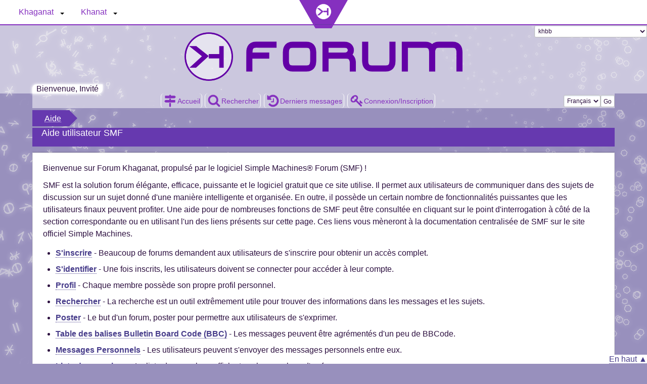

--- FILE ---
content_type: text/html; charset=UTF-8
request_url: https://khaganat.net/forum/index.php?PHPSESSID=12ncpav81aabid7vdf6shp0fvg&action=help
body_size: 6521
content:
<!DOCTYPE html>
<html lang="fr-FR">
<head>
	<meta charset="UTF-8">
	<link rel="stylesheet" href="https://khaganat.net/forum/Themes/khbb/css/index.css?smf213_1677939359">
	<link rel="stylesheet" href="https://khaganat.net/forum/Themes/khbb/css/responsive.css?smf213_1677939359">
	<style>
	img.avatar { max-width: 65px !important; max-height: 65px !important; }
	
	</style>
	<script>
		var smf_theme_url = "https://khaganat.net/forum/Themes/khbb";
		var smf_default_theme_url = "https://khaganat.net/forum/Themes/default";
		var smf_images_url = "https://khaganat.net/forum/Themes/khbb/images";
		var smf_smileys_url = "https://khaganat.net/forum/Smileys";
		var smf_smiley_sets = "invizat";
		var smf_smiley_sets_default = "invizat";
		var smf_avatars_url = "http://khaganat.net/forum/avatars";
		var smf_scripturl = "https://khaganat.net/forum/index.php?PHPSESSID=12ncpav81aabid7vdf6shp0fvg&amp;";
		var smf_iso_case_folding = false;
		var smf_charset = "UTF-8";
		var smf_session_id = "88807563f3948bde15619c89707824bd";
		var smf_session_var = "dd65d2f7661";
		var smf_member_id = 0;
		var ajax_notification_text = 'Chargement...';
		var help_popup_heading_text = 'Un peu perdu? Laissez moi vous expliquer:';
		var banned_text = 'Désolé Invité, vous êtes banni de ce forum&nbsp;!';
		var smf_txt_expand = 'Étendre';
		var smf_txt_shrink = 'Réduire';
		var smf_quote_expand = false;
		var allow_xhjr_credentials = false;
	</script>
	<script src="https://khaganat.net/forum/Themes/default/scripts/jquery-3.6.0.min.js"></script>
	<script src="https://khaganat.net/forum/Themes/default/scripts/smf_jquery_plugins.js?smf213_1677939359"></script>
	<script src="https://khaganat.net/forum/Themes/default/scripts/script.js?smf213_1677939359"></script>
	<script src="https://khaganat.net/forum/Themes/khbb/scripts/theme.js?smf213_1677939359"></script>
	<script>
	var smf_you_sure ='Êtes-vous sûr de vouloir faire cela ?';
	</script>
	<title>Aide utilisateur SMF</title>
	<meta name="viewport" content="width=device-width, initial-scale=1">
	<meta property="og:site_name" content="Forum Khaganat">
	<meta property="og:title" content="Aide utilisateur SMF">
	<meta property="og:url" content="https://khaganat.net/forum/index.php?PHPSESSID=12ncpav81aabid7vdf6shp0fvg&amp;action=help">
	<meta property="og:image" content="https://khaganat.net/img/khaganat_logo_color.png">
	<meta property="og:description" content="Aide utilisateur SMF">
	<meta name="description" content="Aide utilisateur SMF">
	<meta name="theme-color" content="#557EA0">
	<link rel="canonical" href="https://khaganat.net/forum/index.php?action=help">
	<link rel="help" href="https://khaganat.net/forum/index.php?PHPSESSID=12ncpav81aabid7vdf6shp0fvg&amp;action=help">
	<link rel="contents" href="https://khaganat.net/forum/index.php?PHPSESSID=12ncpav81aabid7vdf6shp0fvg&amp;">
	<link rel="search" href="https://khaganat.net/forum/index.php?PHPSESSID=12ncpav81aabid7vdf6shp0fvg&amp;action=search">
	<link rel="alternate" type="application/rss+xml" title="Forum Khaganat - Flux RSS" href="https://khaganat.net/forum/index.php?PHPSESSID=12ncpav81aabid7vdf6shp0fvg&amp;action=.xml;type=rss2">
	<link rel="alternate" type="application/atom+xml" title="Forum Khaganat - Atom" href="https://khaganat.net/forum/index.php?PHPSESSID=12ncpav81aabid7vdf6shp0fvg&amp;action=.xml;type=atom">
</head>
<body id="chrome" class="action_help">

        <script type="text/javascript" src="https://khaganat.net/forum/Themes/default/scripts/cls.tc.js"></script><a class="link_access" href="#main_menu">Aller au menu du forum</a> <a class="link_access" href="#content_section">Aller au contenu du forum</a> <a class="link_access" href="?action=search#searchfor">Aller à la recherche dans le forum</a> <div class="khnav">
<!-- Appelle les feuilles de style propres à la barre et au footer génériques -->
<link href="/khnav/css/khnav.css" rel="stylesheet" type="text/css"  media="screen" />
<link href="/khnav/css/khnav_mobile.css" rel="stylesheet" type="text/css"  media="screen and (max-width: 900px)" />

<!-- Lien d'évitement, pour la navigation en mode texte -->
<div class="khnav_skip" id="menu_start"><a title="Passer la barre de navigation générale" href="#menu_end">Passer le menu Khaganat</a></div>

<!-- Partie responsive (visible uniquement sur petit écran) -->
<div class="khnav_sticky">
	<div class="khnav_mobile">
		<span class="khnav_mobile_square">
			<a href="/"><img class="khnav_logo_mobile" src="/khnav/img/khaganat_logo_color200pxNotrans.png" alt="Logo Khaganat"></a>
		</span>
		<span class="khnav_mobile_square">
			<label for="khnav_menu_mobile" class="khnav_burger">
				<!-- TODO : Partie à améliorer, mais ça fait le taf -->
				<img class="khnav_open_menu" src="/khnav/img/menu.png" alt="Menu">
			</label>
		</span>
	</div>
	<input type="checkbox" id="khnav_menu_mobile" role="button" class="khnav_input_mobile">
<nav class="khnav_gen" id="khnavbar">
	<!-- Partie gauche -->
	<ul class="khnav_nav1">
		
		<!-- Partie Khaganat du menu -->
		<li class="khnav_dropdown">
			<span class="khnav_dropdown-toggle" >Khaganat</span><span class="khnav_fleche"></span>
			<ul class="khnav_dropdown-menu">
				<li>
					<a href="/wikhan/"><img src="/khnav/img/wikhan.png">
					Wikhan : Documentation
						<aside>
							<h3>Le wiki du projet Khaganat</h3>
							<div>Toutes les informations sur l'organisation de Khaganat, des tutos, le détail des licences et de la charte, bref tout ce qui a trait à Khaganat même !</div>
						</aside>
					</a>
				</li>
				<li>
					<a href="/blog/"><img src="/khnav/img/blog.png">
					Blog
						<aside>
							<h3>L'actualité de Khaganat</h3>
							<div>Chroniques régulières autours du projet Khaganat pour suivre son avancement et les travaux ne trouvant pas encore leur place au niveau des wikis.</div>
						</aside>
					</a>
				</li>
				<li>
					<a href="/wikhan/fr:new"><img src="/khnav/img/rss.png">
					Dernières modifications
						<aside>
							<h3>Dernières modifications</h3>
							<div>Les derniers trucs qui ont bougé sur les wikis et le forum sont condensés dans cette page.</div>
						</aside>
					</a>
				</li>
				<hr>
				<li>
					<a href="/forum/"><img src="/khnav/img/forum.png">
					Forum
						<aside>
							<h3>Discuter autour du projet</h3>
							<div>Le forum est notre espace d’échange d’informations autour de Khaganat. Il prolonge naturellement le salon XMPP et permet une discussion construite et une prise de recul dans la manière d'aborder le projet.</div>
						</aside>
					</a>
				</li>
				<li>
					<a href="https://chat.khaganat.net/logs/"><img src="/khnav/img/chat.png">
					Chat
						<aside>
							<h3>Les Chats (clavardage) du projet</h3>
							<div>Le salon XMPP : c'est le lieu premier des contacts, des échanges, là où fusent les idées autours du projet.</div>
						</aside>
					</a>
				</li>
				<li>
					<a href="mailto:contact@khaganat.net"><img src="/khnav/img/contact2.png">
					Contact
						<aside>
							<h3>Contacter l'association Khaganat</h3>
							<div>Vous souhaitez prendre contact avec nous par mail ?</div>
						</aside>
					</a>
				</li>	
				<hr>
				<!-- <li>
					<a href="/photos/"><img src="/khnav/img/image.png">
					Images
						<aside>
							<h3>Galerie d'images</h3>
							<div>Un espace convivial pour organiser et partager nos images liées à Khaganat.</div>
						</aside>
					</a>
				</li> -->					
				<li>
					<a href="https://pad.khaganat.net/"><img src="/khnav/img/pad.png">
					Pad 
						<aside>
							<h3>Écrire collaborativement</h3>
							<div>Écrivons tous ensemble sur le même document dans une interface de rédaction collective en ligne. Aucune inscription requise, on se donne un pseudo, une couleur et on se lance !</div>
						</aside>
					</a>
				</li>
				<li>
					<a href="/taf/fr:start"><img src="/khnav/img/taf.png">
					Les trucs à faire 
						<aside>
							<h3>Que faire aujourd'hui ?</h3>
							<div>La liste des tâches à faire, leur avancement et qui s'en occupe. Ou qui il faut aller motiver à coup de guimauve pour que ça avance. C'est aussi ici qu'on peut indiquer les bugs.</div>
						</aside>
					</a>
				</li>
				<li>
					<a href="https://git.khaganat.net/Khaganat-games"><img src="/khnav/img/gitlab.png">
					Dépôts code et média
						<aside>
							<h3>Git</h3>
							<div>Pour contribuer au code et aux assets des différents projets de Khaganat, ou les télécharger.</div>
						</aside>
					</a>
				</li>
				<li>
					<a href="/wikhan/fr:readonly:download"><img src="/khnav/img/download.png">
					Téléchargements
						<aside>
							<h3>Téléchargements</h3>
							<div>Les clients de jeu, ainsi que des bidouilles à télécharger si besoin.
							</div>
						</aside>
					</a>
				</li>
				<li>
					<a href="/tools/index.php"><img src="/khnav/img/tool.png">
					Outils
						<aside>
							<h3>Outils</h3>
							<div>Petits outils variés, bidouilles web en tout genre pour aider dans certaines tâches.
							</div>
						</aside>
					</a>
				</li>
				<li>
					<a href="https://kloud.khaganat.net/"><img src="/khnav/img/cloud.png">
					Kloud
						<aside>
							<h3>Kloud</h3>
							<div>Pour partager des fichiers. Tout le monde peut s'inscrire, mais limité à 100Mo par personne si vous n'êtes pas validé.
							</div>
						</aside>
					</a>
				</li>
				<li>
					<a href="https://meet.jabberfr.org/Khaganat"><img src="/khnav/img/visio.png">
					Visioconférence
						<aside>
							<h3>Visioconférence</h3>
							<div>Salon audio et vidéo, accessible sans compte, via le navigateur. Allumez vos micro ! /!\ Ce n'est pas notre outil principal d'échange, préférez le salon XMPP.
							</div>
						</aside>
					</a>
				</li>
				<hr>
                                <li>
                                        <a href="/bienvenue/fr:boutique"><img src="/khnav/img/soutien.png">
                                        Boutiques
                                                <aside>
                                                        <h3>Brillez aux couleurs de Khaganat</h3>
                                                        <div>Vous cherchez des goodies avec nos visuels ? Vous pouvez les retrouver sur quelques boutiques en ligne, et sur nos stands.
                                                        </div>
                                                </aside>
                                        </a>
                                </li>
				<li>
					<a href="/bienvenue/fr:soutien"><img src="/khnav/img/soutien.png">
					Nous soutenir
						<aside>
							<h3>Aider Khaganat</h3>
							<div>Notre projet vit grâce aux dons, en nature, en temps ou en argent. Découvrez comment nous aider, afin que nous puissions aller encore plus loin !
							</div>
						</aside>
					</a>
				</li>
				<li class="khnav_biseaubottom"></li>
			</ul>
			
		</li>
		
		
		<!-- Partie Khanat du menu -->
		<li class="khnav_dropdown">
			<span class="khnav_dropdown-toggle">Khanat</span><span class="khnav_fleche"></span>
			<ul class="khnav_dropdown-menu">
				<li>
					<a href="/um1/fr:start"><img src="/khnav/img/um1.png">
					UM1, l'Encyclopédie
						<aside>
							<h3>Encyclopédie du Khanat</h3>
							<div>Le Khanat est l'univers créé collectivement pour servir de cadre aux premières aventures vécues par les participants au projet Khaganat. L'Unité Mémorielle 1 (UM1) présente le savoir connu à tous les niveaux de Khanat.</div>
						</aside>
					</a>
				</li>
				<li>
					<a href="/mediateki/fr:start" ><img src="/khnav/img/mediateki.png">
					Mediateki : la bibliothèque
						<aside>
							<h3>La Grande Bibliothèque</h3>
							<div>La Mediateki, ou Grande Bibliothèque, regroupe un exemplaire de chaque création sur le Khanat. Littérature, arts graphiques, musique, on peut trouver de tout, sous toutes les formes.</div>
						</aside>
					</a>
				</li><!--
				<hr>
				<li>
					<a href="http://lirria.khaganat.net"><img src="/khnav/img/serveurjeu.png">
					Lirria
						<aside>
							<h3>Serveur de jeu Lirria</h3>
							<div>Serveur de jeu basé sur le monde de Khanat. /!\ Actuellement tellement en test que ça ne mérite même pas le nom d'alpha !</div>
						</aside>
					</a>
				</li>-->
				
				<li class="khnav_biseaubottom"></li>
			</ul>
		</li>
	</ul>
	

	
	<!-- Outils sur la droite -->
	<!--<ul class="khnav_connect">
		<li class="khnav_dropdown">
			<span class="khnav_dropdown-toggle" >Outils</span><span class="khnav_fleche"></span>
			<ul class="khnav_dropdown-menu">
				<li>
					<a href="#"><img src="/khnav/img/icon.png">
					Connexion
						<aside>
							<h3>Titre</h3>
							<div>Description</div>
						</aside>
					</a>
				</li>
				<li>
					<a href="#"><img src="/khnav/img/icon.png">
					Inscription
						<aside>
							<h3>Titre</h3>
							<div>Description</div>
						</aside>
					</a>
				</li>
				<li>
					<a href="#"><img src="/khnav/img/icon.png">
					Thème... etc
						<aside>
							<h3>Titre</h3>
							<div>Description</div>
						</aside>
					</a>
				</li>
			</ul>
		</li>
	</ul>
	-->
	
	<!-- le logo (qui est au milieu visuellement) -->
	<div class="khnav_logo">
		<div class="khnav_logo_container">
			<div class="khnav_logo_bg">
			<a href="/"><img src="/khnav/img/khaganat_logo_color200pxNotrans.png" alt="Logo Khaganat"></a>
			</div>
		</div>
	</div>
</nav>	
</div>

<!-- ancre du lien d'évitement -->
<div class="khnav_skip" id="menu_end"><a title="Retour au début du menu" href="#menu_start">Retour au début du menu Khaganat</a></div>

<!--<script src="/khnav/khnavbar.js"></script>-->
</div>
<div class="khbb_body">
	
	<div id="khbb_forum" class="khbb_forum">
	<div id="header">
		<h1 class="forumtitle">
			<a id="top" href="https://khaganat.net/forum/index.php?PHPSESSID=12ncpav81aabid7vdf6shp0fvg&amp;"><img src="https://khaganat.net/forum/Themes/khbb/images/forum_logo.png" alt="Forum Khaganat"></a>
		</h1>
		<div class="khbb_subtitle">
			<div class="khbb_identity" title="">
				<span class="textmenu">Bienvenue, Invité</span></a>
			</div> 
		</div>
	</div>
	<div id="wrapper"><a class="mobile_user_menu">
				<div class="khbb_mobile_button">
					<span class="menu_icon"></span>
					<span class="text_menu">Menu principal</span>
				</div>
				</a><nav id="main_menu" class="" ><div id="mobile_user_menu" class="popup_container">
			<div class="popup_window_menu khbb_nav">
				<div class="popup_heading">Menu principal
					<a href="javascript:void(0);" class="main_icons hide_popup"></a>
				</div><ul>
		<ul class="dropmenu menu_nav"><li>
				<a href="/" >
					<img class="" alt="" src="https://khaganat.net/forum/Themes/khbb/images/icons/home.png"></img>
					<span class="khbb_subtitlemenu">Accueil</span>
				</a>
			</li> <li>
					<a href="?action=search" >
						<img class="" alt="" src="https://khaganat.net/forum/Themes/khbb/images/icons/search.png"></img>
						<span class="khbb_subtitlemenu">Rechercher</span>
					</a>
				</li> <li>
					<a href="?action=recent" title="Voir les 100 derniers messages du forum.">
						<img class="" alt="" src="https://khaganat.net/forum/Themes/khbb/images/icons/recent.png"></img>
						<span class="khbb_subtitlemenu">Derniers messages</span>
					</a>
				</li> 
						<li class="button_login">
							<a href="https://khaganat.net/forum/index.php?PHPSESSID=12ncpav81aabid7vdf6shp0fvg&amp;action=login" 
							
							class="open" 
							onclick="return reqOverlayDiv(this.href, Connexion, 'login');" 
							>
								<img class="" alt="" src="https://khaganat.net/forum/Themes/khbb/images/icons/login.png"></img>
								<span class="khbb_subtitlemenu">Connexion/Inscription</span>
							</a>
						</li></ul><!-- .menu_nav --></ul>
			<form id="languages_form" method="get">
				<label for="language_select" class="khbb_label">Changer de langue</label>
				<select id="language_select" name="language" <!--onchange="this.form.submit()-->">
					<option value="french" selected="selected">Français</option>
					<option value="english">English</option>
				</select>
					<input type="submit" value="Go">
			</form>
	</div></div>
	</nav> 
				<div class="navigate_section">
					<ul>
						<li>
							<a href="https://khaganat.net/forum/index.php?PHPSESSID=12ncpav81aabid7vdf6shp0fvg&amp;"><span>Forum Khaganat</span></a>
						</li>
						<li class="last">
							<span class="dividers"> &#9658; </span>
							<a href="https://khaganat.net/forum/index.php?PHPSESSID=12ncpav81aabid7vdf6shp0fvg&amp;action=help"><span>Aide</span></a>
						</li>
					</ul>
				</div><!-- .navigate_section -->
		<div id="content_section">
			<div id="main_content_section">
			<div class="cat_bar">
				<h2 class="catbg">Aide utilisateur SMF</h2>
			</div>
			<div id="help_container">
				<div id="helpmain" class="windowbg">
					<p>Bienvenue sur Forum Khaganat, propulsé par le logiciel Simple Machines&reg; Forum (SMF) !</p>
					<p>SMF est la solution forum élégante, efficace, puissante et le logiciel gratuit que ce site utilise. Il permet aux utilisateurs de communiquer dans des sujets de discussion sur un sujet donné d'une manière intelligente et organisée. En outre, il possède un certain nombre de fonctionnalités puissantes que les utilisateurs finaux peuvent profiter. Une aide pour de nombreuses fonctions de SMF peut être consultée en cliquant sur le point d'interrogation à côté de la section correspondante ou en utilisant l'un des liens présents sur cette page. Ces liens vous mèneront à la documentation centralisée de SMF sur le site officiel Simple Machines.</p>
					<ul>
						<li><a href="https://wiki.simplemachines.org/smf/SMF2.1:Registering/fr" target="_blank" rel="noopener">S'inscrire</a> - Beaucoup de forums demandent aux utilisateurs de s'inscrire pour obtenir un accès complet.</li>
						<li><a href="https://wiki.simplemachines.org/smf/SMF2.1:Logging_In/fr" target="_blank" rel="noopener">S'identifier</a> - Une fois inscrits, les utilisateurs doivent se connecter pour accéder à leur compte.</li>
						<li><a href="https://wiki.simplemachines.org/smf/SMF2.1:Profile/fr" target="_blank" rel="noopener">Profil</a> - Chaque membre possède son propre profil personnel.</li>
						<li><a href="https://wiki.simplemachines.org/smf/SMF2.1:Search/fr" target="_blank" rel="noopener">Rechercher</a> - La recherche est un outil extrêmement utile pour trouver des informations dans les messages et les sujets.</li>
						<li><a href="https://wiki.simplemachines.org/smf/SMF2.1:Posting/fr" target="_blank" rel="noopener">Poster</a> - Le but d'un forum, poster pour permettre aux utilisateurs de s'exprimer.</li>
						<li><a href="https://wiki.simplemachines.org/smf/SMF2.1:Bulletin_board_code/fr" target="_blank" rel="noopener">Table des balises Bulletin Board Code (BBC)</a> - Les messages peuvent être agrémentés d'un peu de BBCode.</li>
						<li><a href="https://wiki.simplemachines.org/smf/SMF2.1:Personal_messages/fr" target="_blank" rel="noopener">Messages Personnels</a> - Les utilisateurs peuvent s'envoyer des messages personnels entre eux.</li>
						<li><a href="https://wiki.simplemachines.org/smf/SMF2.1:Memberlist/fr" target="_blank" rel="noopener">Liste des membres</a> - La liste des membres affiche tous les membres d'un forum.</li>
						<li><a href="https://wiki.simplemachines.org/smf/SMF2.1:Calendar/fr" target="_blank" rel="noopener">Calendrier</a> - Les utilisateurs peuvent garder une trace des événements, fêtes et anniversaires grâce au calendrier.</li>
						<li><a href="https://wiki.simplemachines.org/smf/SMF2.1:Features/fr" target="_blank" rel="noopener">Fonctionnalités</a> - Ceci est une liste des fonctionnalités les plus populaires d'SMF.</li>
					</ul>
					<p>Pour plus d'informations sur la façon d'utiliser SMF, veuillez consulter la <a href="https://wiki.simplemachines.org/smf" target="_blank" rel="noopener">documentation Wiki de Simple Machines</a> et les <a href="https://khaganat.net/forum/index.php?PHPSESSID=12ncpav81aabid7vdf6shp0fvg&amp;action=credits">crédits</a> pour savoir qui a fait ce que SMF est aujourd'hui.</p>
				</div><!-- #helpmain -->
			</div><!-- #help_container -->
			</div><!-- #main_content_section -->
		</div><!-- #content_section -->
	<div>
	<div id="footer">
		<div class="footer2">
			<div class="inner_wrap">
			<ul>
				<li class="floatright"><a href="https://khaganat.net/forum/index.php?PHPSESSID=12ncpav81aabid7vdf6shp0fvg&amp;action=help">Aide</a> | <a href="https://khaganat.net/forum/index.php?PHPSESSID=12ncpav81aabid7vdf6shp0fvg&amp;action=agreement">Termes et Règles</a> </li>
				<li>
			<form role="search" id="search_form" class="floatright" action="https://khaganat.net/forum/index.php?PHPSESSID=12ncpav81aabid7vdf6shp0fvg&amp;action=search2" method="post" accept-charset="UTF-8">
				<label for="search_form_input" class="khbb_label">Recherche rapide</label>
				<input type="search" id="search_form_input" name="search" value="" placeholder="Recherche rapide">&nbsp;
				<label for="search_selection" class="khbb_label">Options de recherche</label>
				<select id="search_selection" name="search_selection">
					<option value="all" selected>Forum entier </option>
				</select>
				<input type="submit" name="search2" value="Rechercher" class="button">
				<input type="hidden" name="advanced" value="0">
			</form>
				</li>
				<li class="copyright">
               <!-- START ClickSafe SMF Change Theme BOTTOM -->
              				<div class="changetheme">
              					<select id="clicksafe_changer_bot" onchange="cls_switch_theme_bot();">
                        <optgroup label="Change the Theme"><option value="1">Thème par défaut de SMF - Curve</option><option value="4" selected="selected">khbb</option>
                        </optgroup>
              					</select> 
              				</div>
                <!-- END ClickSafe SMF Change Theme BOTTOM -->
                  <a href="https://khaganat.net/forum/index.php?PHPSESSID=12ncpav81aabid7vdf6shp0fvg&amp;action=credits" title="License" target="_blank" rel="noopener">SMF 2.1.3 &copy; 2022</a>, <a href="https://www.simplemachines.org" title="Simple Machines" target="_blank" rel="noopener">Simple Machines</a></li>
				<li><a href="?action=.xml;type=rss">Flux RSS</a></li>
			</ul>
			</div>
		</div>
		<div class="khbiseau_bottom_color"></div>
	</div><!-- #footer -->

	</div><!-- #wrapper -->
	
	<div class="go_to_top"><a href="#top">En haut &#9650;</a></div>
	</div><!-- Pied de page Général Khaganat -->
	<div id="khfooter_bottom">
		<div class="khfooter">
			<div>
			<a href="https://khaganat.net/wikhan/fr:licence" title="Licences"><img src="/khnav/img/licence.png" alt="Licences"></a> 
			<a href="https://khaganat.net/bienvenue/fr:mention" title="Mentions légales"><img src="/khnav/img/legal.png" alt="Mentions légales"></a>  
			<a href="https://khaganat.net/index.php" title="Accueil du site"><img src="/khnav/img/home.png" alt="Accueil du site"></a> 
			<a href="https://khaganat.net/wikhan/fr:tag:users:administrateur:start" title="Contact"><img src="/khnav/img/contact.png" alt="Contact"></a> 
                        <a href="https://khaganat.net/bienvenue/fr:bienvenue" title="Inclusivité"><img src="/khnav/img/inclusive_flag.png" alt="Inclusion"></a>
			</div>
		</div>
	</div>
</div>
<script>
window.addEventListener("DOMContentLoaded", function() {
	function triggerCron()
	{
		$.get('https://khaganat.net/forum' + "/cron.php?ts=1768815990");
	}
	window.setTimeout(triggerCron, 1);
});
</script></body>
</html>

--- FILE ---
content_type: text/css
request_url: https://khaganat.net/forum/Themes/khbb/css/index.css?smf213_1677939359
body_size: 22897
content:
/* You can find detailed information at https://wiki.simplemachines.org/smf/Curve2_CSS */

.test {
	background : bisque ;
	display : block ;
}

/* Variables */
html {
	--bgcolor: #9890bd;
	--dark-color: #2d1040; /* Pour les textes entre autre */
	--color1: #6359db;
	--color2: #6639af;
	--color3: #9073ff;
	--color4: #483D8B; /* Liens */
	--color5: #a6006c; /* liens cassés et erreurs */
	--neutral-color: #ddd; /* Gris */
	--neutral-light-color: #ffffff; /* Blanc */
	--neutral-mid-color: #787392; /* Contraste OK sur blanc mais attire moins l'œil ; gris */
	--khanat-color: #100873;
	--khaganat-color: #8530bf ;
	--colortest: bisque ;
}

/* Index */

html {
	scroll-padding-top: 3rem;
	height:100%;
}
body {
	background: var(--bgcolor);
	font-size: 100%;
	font-family: "Luciole","Ubuntu","Cantarell","Segoe UI","Roboto","Oxygen","Fira Sans","Droid Sans","Helvetica Neue","Helvetica","Arial",sans-serif;
	color: var(--dark-color);
	position: relative;
	height: 100%;
	background: url("../images/curve2.png") repeat-y fixed left bottom,url("../images/curve.png") repeat-y fixed right bottom var(--bgcolor);

}
::selection {
	text-shadow: none;
	background: #99d4ff;
	color: rgba(0, 0, 0, 0.6);
}

/* General reset */
* {
	box-sizing: border-box;
	padding: 0;
	margin: 0;
}
ul, ol {
	list-style: none;
}
ul.normallist {
	list-style-type: disc;
	padding: 0 0 0 15px;
}
table {
	empty-cells: show;
}
abbr {
	border-bottom: 0.1em dotted;
}
input, select, textarea {
	color: var(--dark-color);
	font: 83.33%/150% ;
	background: var(--neutral-light-color);
	outline: none;
	border: 1px solid #bbb;
	vertical-align: middle;
	border-radius: 3px;
	box-shadow: 1px 2px 1px rgba(160, 187, 221, 0.2) inset;
	padding: 0.3em 0.4em;
}
input:hover, textarea:hover, select:hover, button:hover,
input:focus, textarea:focus, select:focus, button:focus  {
	outline: none;
	border-color: var(--color1);
}
textarea:hover {
	background: #fbfbfb;
}

input, button, select {
	padding: 0 0.4em;
	height: 2em;
	line-height: 2em;
}
select {
	padding: 0.22em 0.2em; /* selects don't apply line-height */
}

/* This is about links */
a, a:visited, a:link {
	color: var(--color4);
	text-decoration: none;
	border-bottom-style: dotted;
	border-bottom-width: 1px;
}
/* Only for Accessibility */
.link_access {
	background-color: var(--neutral-light-color);
}
.link_access:not(:focus):not(:active) {
	clip: rect(0 0 0 0); /* Old compatibility*/
	clip-path: inset(50%);
	height: 1px;
	overflow: hidden;
	position: absolute;
	white-space: nowrap; 
	width: 1px;

}
.link_access:focus {
	border-radius:5px;
	padding:0.5em;
	display: inline-block;
}

/*a:hover {
	text-decoration: underline;
	cursor: pointer;
}

a:link {
	color: #483D8B;
	text-decoration: underline dotted;
}*/

a:hover,
a:focus,
a:link:hover,
a:link:focus,
a:visited:hover,
a:visited:focus,
a:link:active,
a:visited:active {
    /*text-decoration: underline;*/
    border-bottom-style: solid;
    cursor: pointer;
}

/* Selects with more than one line */
select[size] {
	height: auto;
}
input[type="file"] {
	padding: 2px;
	height: auto;
}
/* Remove default mozilla dotted borders */
input[type="submit"]::-moz-focus-inner, button::-moz-focus-inner {
	border: 0;
}
/* Prevent inputs and images overflowing */
img, input, select, textarea {
	max-width: 100%;
}

/* Use a consistent monospace font everywhere */
.monospace, .bbc_code, .phpcode, pre {
	font-family: "DejaVu Sans Mono", Menlo, Monaco, Consolas, monospace;
}

.sceditor-container textarea, .sceditor-container textarea:focus {
	box-shadow: none;
}
#quick_edit_body_container textarea,
.move_topic textarea,
dd textarea {
	width: 100%;
	min-height: 100px;
}
/* Apply the font only to these elements */
input, button, select {
	font-size: 0.75rem;
}
/* Number inputs don't support size nor width, so add some common ones here and set a default... */
input[type="number"] {
	padding-right: 0; /* Removes weird white space after arrows in some browsers */
	width: calc(4ch + 15px + 0.8em);
}
input[type="number"][size="2"], input[type="number"][size="1"] {
	width: calc(2ch + 15px + 0.8em);
}
input[type="number"][size="3"] {
	width: calc(3ch + 15px + 0.8em);
}
input[type="number"][size="5"] {
	width: calc(5ch + 15px + 0.8em);
}
input[type="number"][size="6"] {
	width: calc(6ch + 15px + 0.8em);
}
select option {
	padding: 0 4px;
}
/* Fieldsets are used to group elements */
fieldset {
	padding: 18px;
	margin: 0 0 6px 0;
	border: 1px solid var(--neutral-color);
	border-radius: 3px;
}
fieldset legend {
	font-weight: bold;
	color: #555;
	box-shadow: none;
	border: none;
}
summary {
	margin: 5px 0;
}

/* Define strong as bold, and em as italics */
/* Note: in some particular places, strong has been redefined as font-weight: 600; */
/* This gives a better effect for those areas, and will default to bold for fonts which do not support numerical font-weight */
strong, .strong {
	font-weight: bold;
	color: #444;
}
.cat_bar strong {
	color: var(--neutral-light-color);
}
em, .em {
	font-style: italic;
}
/* Default <strong> color on these tags */
h1, h2, h3, h4, h5, h6 {
	font-size: 1em;
	color: #444;
	font-weight: inherit;
}
/* All input elements that are checkboxes or radio buttons shouldn't have a border around them */
input[type="checkbox"], input[type="radio"] {
	border: none;
	background: none;
	vertical-align: middle;
	box-shadow: none;
	margin: 0 3px;
}
.moderationbuttons_mobile_check {
	display: none;
}
/* Give disabled input elements a different style */
input[disabled], textarea[disabled], select[disabled], .button.disabled, .button[disabled]:hover, .button[disabled]:focus {
	background: #eee;
	color: #999;
	border-color: #b6b6b6;
	opacity: 0.8;
	cursor: default;
}
/* Standard horizontal rule.. ([hr], etc.) */
hr {
	border: none;
	margin: 12px 0;
	height: 2px;
	background: var(--neutral-light-color);
	box-shadow: 0 1px 0 #bbb inset;
}

/* Help popups require a different styling of the body element. */
/* Deprecated? */
body#help_popup {
	padding: 12px;
}

#likes li {
	clear: both;
	padding: 1px 0;
	display: flex;
	align-items: center;
}
#likes .avatar {
	height: 5em;
	width: 5em;
	margin: 0 10px 0 0;
}
#likes li .like_profile {
	flex: 1 0 auto;
}
#likes li .like_time {
	padding: 4px 0;
}
#likes .description {
	font-style: italic;
	opacity: 0.4;
	font-size: 0.9em;
	display: block;
}

/* The "new" button */
.new_posts, a.new_posts {
	display: inline-block;
	position: relative;
	top: -2px;
	padding: 0 4px;
	background: var(--color4);
	color: var(--neutral-light-color);
	border-radius: 2px;
	opacity: 0.8;
	border-bottom: none;
	margin-right: .3em;
}
a.new_posts:visited {
	color: var(--neutral-light-color);
}
.new_posts:hover, .new_posts:focus {
	text-decoration: none;
	border-bottom: none;
	opacity: 1;
}

/* Common classes to easy styling.
------------------------------------------------------- */
.floatright {
	float: right;
}
.floatleft {
	float: left;
}
.floatnone {
	float: none;
}
.flow_auto {
	overflow: auto;
}
.flow_hidden {
	overflow: hidden;
}
.clear {
	clear: both;
}
.clear_left {
	clear: left;
}
.clear_right {
	clear: right;
}

/* Default font sizes: small (8pt), normal (10pt), and large (14pt). */
.smalltext, tr.smalltext th {
	font-size: 0.9em;
}
.largetext {
	font-size: 1.4em;
}
h2.largetext {
	font-size: large;
}
.xlargetext {
	font-size: x-large;
}
.centertext, .centercol {
	margin: 0 auto;
	text-align: center;
}
.righttext {
	margin-left: auto;
	margin-right: 0;
	text-align: right;
}
.lefttext {
	margin-left: 0;
	margin-right: auto;
	text-align: left;
}
.justifytext {
	text-align: justify;
}
.double_height {
	line-height: 2em;
}
/* some common padding styles */
.padding {
	padding: 8px;
}
.main_section, .lower_padding {
	padding-bottom: 6px;
}
.half_content {
	width: 50%;
	display: inline-block;
	vertical-align: top;
}
.half_content:nth-of-type(odd) {
	margin-right: -0.25em;
	padding-right: 0.3%;
}
.half_content:nth-of-type(even) {
	margin-left: -0.2em;
	padding-left: 0.3%;
}

/* Blockquote stylings */
blockquote {
	margin: 0.6em 0;
	padding: 6px 10px;
	border: 1px solid #d6dfe2;
	border-left: 2px solid #aaa;
	border-right: 2px solid #aaa;
}
blockquote cite {
	display: block;
	border-bottom: 1px solid rgba(0, 0, 0, 0.1);
	font-size: 0.9em;
	margin-bottom: 3px;
}
blockquote cite::before {
	color: #aaa;
	font-size: 22px;
	font-style: normal;
	content: "\275D";
	margin-right: 3px;
	vertical-align: middle;
}
.bbc_standard_quote {
	background-color: #e0e6f6;
}
.bbc_alternate_quote {
	background-color: #ebf4f8;
}

/* A code block - maybe PHP ;). */
.bbc_code {
	display: block;
	font-size: 0.78rem;
	background: #f3f3f3;
	border: 1px solid #dfdfdf;
	border-top: 2px solid #bbb;
	border-bottom: 3px solid #aaa;
	border-radius: 2px;
	margin: 1px 0 6px 0;
	padding: 3px 12px;
	overflow: auto;
	white-space: nowrap;
	max-height: 25em;
}
/* The "Quote:" and "Code:" header parts... */
.codeheader, .quoteheader {
	color: #666;
	font-size: 0.9em;
	padding: 0 2px;
}
/* For links to change the code stuff... */
.codeoperation {
	font-weight: normal;
}
/* Expand code bbc */
.expand_code {
	max-height: none;
}
/* Styling for BBC tags */
.bbc_link {
	border-bottom: 1px solid #a8b6cf;
}
.bbc_link:hover, .bbc_link:focus {
	text-decoration: none;
	border-bottom: none;
	border-bottom: 1px solid #346;
}
.bbc_size {
	line-height: 1.4em;
}
.bbc_color a {
	color: inherit;
}
.bbc_table {
	font: inherit;
	color: inherit;
}
.bbc_table td {
	font: inherit;
	color: inherit;
	vertical-align: top;
}
.bbc_list {
	text-align: left;
	padding: 0 0 0 35px;
	list-style-type: inherit;
}
.bbc_float {
	margin-bottom: 1em;
	/* default max-width to use if none was specified in the BBC */
	max-width: 45%;
}
.bbc_float.floatleft {
	margin-right: 1em;
	clear: left;
}
.bbc_float.floatright {
	margin-left: 1em;
	clear: right;
}
.bbc_img {
	object-fit: contain;
}
.postarea .bbc_img.resized:hover, .postarea .bbc_img.resized:focus {
	cursor: pointer;
}
.bbc_img.original_size {
	height: auto !important;
	width: auto !important;
	max-height: none;
	max-width: 100%;
}
/* No image should have a border when linked. */
a img {
	border: 0;
}

/* Those collapse and expand icons are wonderful. */
.toggle_up::before, .toggle_down::before {
	width: 17px;
	height: 17px;
	display: inline-block;
	background: #f7f7f7 url(../images/icons/toggle.png) no-repeat 0 0 / 17px;
	overflow: hidden;
	content: "";
	vertical-align: middle;
	margin: 0 5px 0 5px;
	transition: background-color 0.25s;
	clip-path: polygon(50% 0%, 95% 25%, 95% 75%, 50% 100%, 5% 75%, 5% 25%);
}
.toggle_down::before {
	background-position: 0 -17px;
}

.toggle_up:hover:before, .toggle_down:hover:before,
.toggle_up:focus:before, .toggle_down:focus:before {
	background-color: #bfd4e7;
	box-shadow: 0 1px 2px rgba(0, 0, 0, 0.25) inset;
	transition: background-color 0.25s;
}

/* Generally, those [?] icons. This makes your cursor a help icon. */
.help {
	cursor: help;
	opacity: 0.9;
}
.help:hover, .help:focus {
	opacity: 1;
}

/* Highlighted text - such as search results. */
.highlight {
	font-weight: bold;
	color: var(--khaganat-color) !important;
	font-size: 1.1em;
	background-color: inherit;
}

/* the page navigation area */
.pagesection {
	padding: 0 0.5em;
	overflow: hidden;
	clear: both;
	display: flex;
	flex-direction: row;
	flex-wrap: wrap;
	justify-content: space-between;
	width: 100%;
	align-items: center;
	background: var(--neutral-light-color);
}
.khbb_head_subject {
	flex-direction: column;
	align-items: left !important;
}
.khbb_head_subject .display_title {
	/*padding: 0.5em;
	margin: 0 auto;*/
}

.pages::after, .jump_to::after, .code::after,
strong[id^='child_list_']::after {
	content: ": ";
}
.pages {
	font-size: 0.9em;
	margin-left: 7px;
}
/*#main_content_section .pagesection {
	margin: 4px 0 0 0;
}*/
.pagelinks .button {
	padding: 0 5px;
}

.nav_page {
	padding: 0 1px;
}
.expand_pages {
	font-weight: bold;
	cursor: pointer;
}
.current_page {
	padding: 0 4px 0 2px;
	font-weight: bold;
}
.current_page::before, .codeoperation::before {
	content: "[";
}
.current_page::after, .codeoperation::after {
	content: "]";
}

/* Posts and personal messages displayed throughout the forum. */
.post {
	overflow: auto;
	line-height: 1.4em;
	height: 100%;
}
.post .inner {
	padding: 0.5em;
}

#preview_body {
	padding: 0.5em;
}
/* Post in special pages */
#admin_content .windowbg, #admin_content .windowbg .quickbuttons_profile_showposts {
	padding: 0 0em 1em 1em;
}

/* Calendar colors for birthdays, events and holidays */
.birthday {
	color: var(--khaganat-color) ;
}

.event {
	color: #078907;
}

.holiday > span {
	color: #025dff;
}
/* Events that are currently selected on the calendar. Won't see it much, probably. */
.sel_event {
	font-weight: bold;
}

.warn_moderate {
	color: #ffa500;
}

.warn_watch, .success {
	color: green;
}

a.moderation_link, a.moderation_link:visited {
	font-weight: bold;
	padding: 0px 8px;
	background: #f59e00;
}
/* AJAX notification bar
------------------------------------------------------- */
#ajax_in_progress {
	background: var(--neutral-light-color);
	border-bottom: 4px solid #f96f00;
	color: #f96f00;
	text-align: center;
	font-size: 1.6em;
	padding: 8px;
	width: 100%;
	line-height: 25px;
	position: fixed;
	top: 0;
	left: 0;
}

#ajax_in_progress a {
	color: orange;
	font-size: 0.9em;
	float: right;
	margin-right: 20px;
}

/* Lists with settings use these a lot.
------------------------------------------------------- */
dl.settings {
	clear: right;
	overflow: auto;
	margin: 0 0 10px 0;
	padding: 5px;
}
dl.settings dt {
	width: 56%;
	float: left;
	margin: 0 0 10px 0;
	clear: both;
}
dl.settings dt.windowbg {
	width: 98%;
	float: left;
	margin: 0 0 3px 0;
	padding: 0 0 5px 0;
	clear: both;
}
dl.settings dd {
	width: 42%;
	float: right;
	margin: 0 0 3px 0;
}
dl.settings img {
	margin: 0 10px 0 0;
	vertical-align: middle;
}

/* a general table class */
table.table_grid {
	border-collapse: collapse;
	margin: 0;
	width: 100%;
}
table.table_grid td {
	padding: 3px;
}
/* Some predefined widths (mostly for tables) */
.table_grid.half_content, .half_table {
	width: 50%;
}
.equal_table {
	width: 33%;
}
.quarter_table {
	width: 25%;
}
.small_table {
	width: 10%;
}
.table_icon {
	width: 5%;
}

.title_bar th, .windowbg th {
	padding: 4px 8px;
	text-align: left;
}
.title_bar .sort_down, .title_bar .sort_up {
	margin: -3px 0 0 2px;
}

/* GenericList */
.additional_row {
	padding: 6px 0 6px 0;
}
.additional_row::after {
	content: "";
	display: block;
	clear: both;
}
img.sort, .sort {
	margin-bottom: -4px;
	margin-left: 4px;
}

/* table_grid styles for Profile > Show Permissions. */
#permissions table.table_grid td {
	padding: 5px 10px;
	cursor: default;
}

.postbg {
	border-left: 1px solid #7f7f7f;
	border-right: 1px solid #7f7f7f;
}

/* Styles used by the auto suggest control.
------------------------------------------------------- */
.auto_suggest_div {
	position: absolute;
	visibility: hidden;
	border-radius: 3px;
	outline: none !important;
	border: 1px solid #bbb;
	z-index: 100;
}
.auto_suggest_item {
	background: var(--neutral-color);
	padding: 1px 4px;
}
.auto_suggest_item_hover {
	background: #888;
	cursor: pointer;
	color: #eee;
	padding: 1px 4px;
}

/* Styles for the standard dropdown menus.
------------------------------------------------------- */
.dropmenu, #top_info {
	position: relative;
}

.dropmenu > .subsections > a::before {
	content:'☰';
	position: absolute;
	transform: translate(-50%, -50%);
	top: 50%;
	padding-right: 1.3em;
}
/* Level 1 button background. */
.dropmenu > li, #top_info > li {
	display: inline-block;
}
/* Disable default focus outlines */
.dropmenu a {
	outline: 0;
}
/* For cases where we want to spotlight something specific to an item, e.g. an amount */
.amt {
	margin-left: 3px;
	padding: 3px 6px 0px 6px;
	color: var(--neutral-light-color);
	background: var(--color1);
	clip-path: polygon(50% 0%, 95% 25%, 95% 75%, 50% 100%, 5% 75%, 5% 25%);

}
.dropmenu li .active .amt, #top_info li .active .amt {
	background: rgba(0, 0, 0, 0.2);
	color: inherit;
}
#top_info .top_menu.visible {
	display: block;
}
/* Needed for new PM notifications. */
.dropmenu li strong {
	color: #333;
}

.dropmenu li a, #top_info > li > a {
	display: block;
	border-bottom: none;
	padding-left: 1.3em;
}
/* Level 1 active button. */
.dropmenu a.active, #top_info a.active {
	font-weight: bold;
	background: var(--color2) ;
}
/* Level 1 hover effects. */
.dropmenu > li:hover > a, 
.dropmenu > li:focus > a,
.dropmenu > li > a:focus,
#top_info > li:hover > a, 
#top_info > li:focus > a, 
#top_info > li > a:focus, 
#top_info > li > a.open {
	background: var(--khaganat-color);
	cursor: pointer;
	color: var(--neutral-light-color);
	border: none;
}
/* Level 1 active button. */
.dropmenu li a.active:hover, 
.dropmenu li a.active:focus, 
.dropmenu li:hover a.active,
.dropmenu li:focus a.active  {
	background: var(--khaganat-color);
	font-weight: bold;
}

a.mobile_user_menu,
a[class^="mobile_generic_menu_"] {
	display: none;
}


#main_menu {
	margin: 0 0 4px 0;
}

/* User information. */
#profileview {
	padding: 1em;
}
#profile_menu_top::after {
	content: " \25BC";
}
.profile_user_info, .profile_user_avatar {
	display: inline-block;
	margin: 0 9px;
	vertical-align: middle;
}
.profile_user_avatar img.avatar {
	max-width: 100px;
}
.profile_username {
	font-size: 150%;
	display: block;
}
.profile_user_links ol {
	margin-left: 10px;
	clear: both;
	column-count: 2;
}
.profile_user_links li {
	font-size: .8rem;
	line-height: 2em;
	padding-left: 24px;
	text-indent: -24px;
	-webkit-hyphens: auto;
	hyphens: auto;
}
/* Fixes bug with border-box on scrollable js */
.scrollable,
.scrollable *,
#profile_menu {
	box-sizing: content-box;
}
.top_menu.scrollable {
	max-height: 30em;
}
.pm_unread, .alerts_unread {
	margin-top: 5px;
	border-top: 1px solid var(--neutral-color);
}
.unread_notify {
	border-bottom: 1px solid var(--neutral-color);
}
.no_unread {
	margin-top: 5px;
	text-align: center;
}
.unread_notify:hover,
.unread_notify:focus {
	background: #eee;
	text-decoration: none;
	border-bottom: none;
}
.unread_notify:last-child {
	border-bottom: none;
}
.unread_notify {
	display: flex;
	align-items: center;
	padding: 6px 5px;
	line-height: 20px;
}
.unread_notify.alert_read {
	opacity: 0.5;
	outline: none;
	filter: grayscale(1);
}
.unread_notify strong {
	font-weight: 600;
}
.unread_notify .avatar {
	width: 40px;
	height: 40px;
	object-fit: scale-down;
	margin: 4px 4px 4px 0;
	display: inline-block;
	color: transparent; /* For broken images */
	vertical-align: bottom;
}
.unread_notify_image {
	position: relative;
	width: 44px;
	margin-right: 4px;
	text-align: center;
}
.unread_notify_image span.alert_icon {
	display: block;
	line-height: 1em;
}
.unread_notify_image .avatar + .alert_icon {
	width: auto;
	position: absolute;
	right: 0;
	top: 0;
}
.unread_notify .details {
	display: inline-block;
	vertical-align: top;
	max-width: calc(100% - 48px);
}
#pm_menu .subject {
	font-weight: bold;
}
/* Levels 2 and 3 submenu wrapper. */
generic_menu .dropmenu .subsections ul li a {
	background:bisque;
}
.dropmenu li ul, .top_menu {
	z-index: 90;
	position: absolute;
	display: none;
	min-width: 18.2em;
	font-weight: normal;
	background: var(--neutral-light-color);
}
.dropmenu li li:hover, 
.dropmenu li li:focus,
.dropmenu li li:hover > a, 
.dropmenu li li:focus > a, 
.dropmenu li li a:focus, 
.dropmenu li li a:hover, 
.dropmenu li:hover li a:hover,
.dropmenu li:focus li a:focus  {
	background: var(--khaganat-color); 
	color: var(--neutral-light-color); 
}

/* Level 2 link background. */
.dropmenu li li {
	margin: 0;
	padding: 0;
	font-size: 1em;
	position: relative;
}
/* fuck to work on focus */
.dropmenu li li a {
	padding: 0 9px;
	border: none;
	line-height: 2.2em;
}
/* Necessary to allow highlighting of 1st level while hovering over submenu. */

.dropmenu li:hover li a,
.dropmenu li:focus li a {
	background: none;
	color: var(--dark-color);
}

.dropmenu li li a > img {
	vertical-align: middle;
}
/* The profile/pm menus are declared off .dropmenu li ul for consistency but have other characteristics. */
.top_menu {
	min-width: 25em;
}
.top_menu .login {
	width: 100%;
}
.top_menu .login dt {
	text-align: left;
	width: 55%;
}
.top_menu .login dd {
	width: 43%;
}
.top_menu .login input {
	width: 90%;
}
/* Note: The next declarations are for keyboard access with js disabled. */
.dropmenu ul a:focus, .dropmenu ul ul a:focus {
	margin-left: 9990px;
	border: none;
	width: 17em;
}
.dropmenu ul ul a:focus {
	margin-left: 19950px;
}
/* Cancel those for hover and/or js access. */
.dropmenu ul li:hover a:focus, .dropmenu ul li a:focus {
	margin-left: 0;
	width: auto;
}
/* Level 3 submenu wrapper positioning. */
.dropmenu li ul ul {
	margin: -3em 10em 10em 18em;
}
/* Level 3 maintains font-size the same as Level 2. */
.dropmenu li li li a {
	font-size: 1em;
}
/* Levels 2 and 3 hover effects. */
.dropmenu li li:hover,
.dropmenu li li:focus {
	border: none;
}

/* Reposition Level 2 submenu as visible on hover. */
.dropmenu ul {
	display: block;
	border: solid 1px var(--khaganat-color); 
	box-shadow: 0px 0px 5px 1px var(--neutral-light-color);
	border-radius: 0 0.5em;
}
/* Hiding Level 3 submenu off hover. */
.dropmenu li:hover ul ul, .dropmenu li ul ul, .dropmenu li:hover ul ul ul, .dropmenu li ul ul ul {
	left: -9999px;
}
/* Reposition as visible on hover. */
.dropmenu li li:hover ul, .dropmenu li li ul {
	left: 0;
}
.dropmenu li li.subsections > a::after {
	position: absolute;
	padding: 5px 0;
	right: 10px;
	font: 83.33%/150% ;
	content: "\25ba";
}
/* Highlighting of current section */
.dropmenu li li a.chosen {
	font-weight: bold;
}

/* The extra menu rows for admin sections, etc. */
#adm_submenus {
	margin: 0 0 6px 0;
	overflow: hidden;
}

/* Styles for the standard button lists. TODO
------------------------------------------------------- */
.buttonlist, .buttonrow, .pagelinks {
	z-index: 100;
	padding: 5px 0 5px 0;
}
.sceditor-button {
	border-bottom: none;
}

.button, button {
	display: inline-block;
	color: var(--dark-color);
	font-size: 0.7rem;
	line-height: 2em;
	text-transform: uppercase;
	cursor: pointer;
	min-height: calc(2em + 2em * (0.9 - 0.85)); /* "input" font size minus ".button" font size */
	border: 1px solid;
	border-color: var(--bgcolor);
	border-radius: 3px;
	box-shadow: 1px 1px 1px rgba(221, 221, 221, 0.57) inset;
	box-sizing: border-box;
	vertical-align: middle;
	background: var(--neutral-color);
	outline: none;
	padding: 0 0.4em;
}

a.button, a.button:hover, .button:focus {
	border-bottom: none;
}

html[lang="el-GR"] .button,
html[lang="el-GR"] .quickbuttons > li > a,
html[lang="el-GR"] .inline_mod_check {
	text-transform: capitalize;
}
.pagesection .button {
	color: var(--color4);
}

/* the active one */
.button.active {
	background: var(--khaganat-color);
	color: var(--neutral-light-color);
	font-weight: bold;
	border-bottom: none;

}
.button.active:hover, .button.active:focus {
	background: var(--khaganat-color);
	box-shadow: none;
	border-bottom: none;
}
.cat_bar .button {
	box-shadow: none;
}
/* In a .buttonrow, the buttons are joined together */
.buttonrow {
	margin: 0 5px;
}
.buttonrow .button {
	display: table-cell;
	border-radius: 0;
}
.buttonrow .button:first-child {
	border-radius: 3px 0 0 3px;
}
.buttonrow .button:last-child {
	border-radius:  0 3px 3px 0;
}
/* in a titlebg, the buttonlist is of small height */
.titlebg .buttonlist {
	margin: 0;
	padding: 0;
}

/* Styles for the general looks of the theme.
------------------------------------------------------- */

/* Box-shadow only on this one. */
#wrapper {
	clear: both;
}

/* Set maximum width limit for content */
#top_section .inner_wrap, #wrapper, #footer .inner_wrap, #footer {
	max-width: 1200px;
	margin: 0 auto;
	width: 90%;
}

/* The framing graphics */
/* The top bar. */
#top_section {
	border-bottom: 1px solid #bbb;
	box-shadow: 0 1px 4px rgba(0, 0, 0, 0.16);
	background: var(--neutral-light-color);
	clear: both;
}
#top_section::after {
	content: "";
	display: block;
	clear: both;
}
#top_info {
	padding: 5px 0;
	line-height: 1.3em;
	max-width: 100%;
}
#pm_menu, #alerts_menu, #profile_menu {
	left: 0;
	right: 0;
	padding-right: 10px;
}
#profile_menu_top > img.avatar {
	height: 18px;
	width: 18px;
	margin: 2px 5px 0 0;
	float: left;
}
#pm_menu_top .main_icons,
#alerts_menu_top .main_icons {
	display: none;
}
.notice {
	font-weight: bold;
}

#search_form {
	padding: 5px 0;
}
#languages_form {
	display: flex;
}
/* The logo and slogan. */
#header {
	background-color: rgba(255,255,255,0.5);
	position: relative;
	display: flex;
	align-items: center;
	flex-wrap: wrap;
	justify-content: center;
	flex-direction: column;
	min-height: 8em;
}
#header::after {
	content: "";
	display: block;
	clear: both;
}
/* The main title. */
h1.forumtitle {
	font-size: 1.8em;
	font-weight: normal;
}
h1.forumtitle a {
	color: white;
	text-shadow: 1px 1px 1px rgba(0, 0, 0, 0.3);
	border-bottom: none;
	border-bottom-style: inherit !important;
	/*display: flex;
	justify-content: center;
	* Pour slogan  ? mais j'ai enlevé le code de la fonction.*/
}
h1.forumtitle a:hover {
	border-bottom: none;
}

h1.forumtitle a img {
	padding: .5em;
	padding-bottom: 0;
	max-height: 6em;
	width: auto;
	height: auto;
}

/* Slogan */
#siteslogan, img#smflogo {
	padding-right: 2px;
	font-size: 1.4em;
}
/* Tweak the SMF logo */
img#smflogo {
	margin: 16px 0 0 0;
}
/* Even guests need to be aligned */
.welcome {
	padding: 0 10px;
	line-height: 2.5em;
}
/*
/* The user info, news, etc.*/
#upper_section {
	padding: 2px 2px 0 2px;
}
#inner_section {
	padding: 12px 10px 2px 10px;
	border-radius: 6px 6px 0 0;
}
#inner_section::after {
	content: "";
	display: block;
	clear: both;
}
/* The upper_section, float the two each way */
#inner_wrap {
	display: flex;
	justify-content: space-between;
	align-items: center;
	border-bottom: 1px solid #bbb;
	margin-bottom: 12px;
}
.user {
	padding: 0 4px 8px 4px;
	font-size: 0.9em;
	white-space: nowrap;
}
.user:only-child {
	width: 100%;
	display: flex;
	justify-content: space-between;
}
.user time,
.user .unread_links,
.user .unread_links li {
	display: inline-block;
}
.user:not(:last-child) time:not(:last-child)::after,
.user .unread_links li:not(:last-child)::after {
	content: " • ";
	margin: 0 1ch;
}
ul li.greeting {
	font-weight: bold;
}

time {
	margin: 0.5em 1em 0 1em;
	float: inline-start;
}
/* The login form. */
#guest_form {
	overflow: hidden;
	font-size: 0.9em;
	margin-left: -2px;
}
.login fieldset {
	display: flex;
	flex-direction: column;
}
.login fieldset label {
	padding: .5em 0;
	display: flex;
	justify-content: end;
}
.login fieldset input, .login fieldset select {
	width: 50%;
	margin-left: 1em;
}
.login .khbb_register {
font-size: large;
}
/* News section on header */
#header .news {
	padding: 0 0.5em;
	display: flex;
	align-items: baseline;
	max-width: 50%;
	background-color: var(--neutral-light-color) ;
	box-shadow: 0px 0px 5px 1px var(--neutral-light-color);
	border-radius: 0 0.5em;
}

 .news p {
	display: inline;
}

/* News section on other place (like menu) */
#inner_wrap .news {
	padding: 0 0 8px 1ch;
	font-size: 0.9em;
	display: flex;
	align-items: baseline;
	max-width: 50%;
}
#inner_wrap .news h2 {
	line-height: initial;
}
#inner_wrap .news h2,
#inner_wrap .news p {
	display: inline;
	padding-left: 1ch;
}

/* The navigation list (i.e. linktree) 
 * Sur un poste, affiche en haut où on est (quel forum etc)*/
.navigate_section {
	width: 100%;
	/* modif de https://www.simplemachines.org/community/index.php?topic=580159.0 */
    display: flex;
    flex-direction: row;
    flex-wrap: wrap;
    margin-bottom: .2em;
}
/* Hide title forum from linktree */
.navigate_section li:first-child {
	display: none;
}

#main_content_section .navigate_section {
	margin: 0px;
	padding: 0;
}

/*We don't want the p tag to have a margin*/
.navigate_section p {
    margin: 0;
}

/*Flex it up */
.navigate_section ul {
    padding: 0px;
    margin: 0px;
}

.navigate_section ul li .dividers {
	display: none;
}
/*Forming the arrows*/
.navigate_section ul li {
    background-color: var(--color1);
    box-sizing: border-box;
    display: inline-flex;
    max-height: 2em;
    padding: .5em 1em .5em 1.5em;
    position: relative;
    text-decoration: none;
    border-bottom: none;
    transition-timing-function: ease-in;
    transition: 0.5s;
    line-height: 1.1em;
    float: none;
}

.navigate_section ul li:before {
    border-top: 1em solid transparent;
    border-bottom: 1em solid transparent;
    border-left: 1em solid var(--bgcolor);
    content: "";
    position: absolute;
    top: 0;
    right: -1.25em;
    z-index: 1;
}
.navigate_section ul li:after {
    border-top: 1em solid transparent;
    border-bottom: 1em solid transparent;
    border-left: 1em solid var(--color1);
    content: "";
    position: absolute;
    top: 0;
    right: -1em;
    transition-timing-function: ease-in;
    transition: 0.5s;
    z-index: 1;
}

/* Colors */
.navigate_section strong {
    color: var(--color1);
}
.navigate_section ul li a {
    color: var(--neutral-light-color);
}
.navigate_section ul li:hover {
    background-color: var(--color2);
}
.navigate_section ul li:hover:after {
    border-left-color: var(--color2);
}
.navigate_section ul li:last-child  {
    background-color: var(--color2);
}

.navigate_section ul li:last-child::after {
    border-left-color: var(--color2);
}



/* The content section */
#content_section {
	margin: 0 auto;
	clear: both;
	position:relative;
}
#main_content_section {
	padding: 0px;
	position: relative;
}
#main_content_section::after {
	content: "";
	display: block;
	clear: both;
}
/* The footer with copyright links etc. */
.footer2 {
	padding: 10px 0;
	background: var(--color2);
}
#footer ul {
	display: flex;
	justify-content: space-between;
}
#footer li, #footer p, #footer a {
	font-size: 0.9em;
	color: var(--neutral-light-color);
}
#footer li.copyright {
	display: block;
	font-family: Verdana, sans-serif; /* Copyright must be Verdana! */
}
#footerfix {
	flex: 1 0 auto;
}

/* The posting icons */
#postbuttons_upper ul li a span {
	line-height: 19px;
	padding: 0 0 0 6px;
}
.mark_read {
	margin: 3px 0;
	display: flex;
	align-items: center;
	justify-content: end;
}
/* Stupid but I can't edit the class in html. This and the flex resolve probem with infocenter*/
.mark_read > .floatright {
	float: none;
}
.mark_read .buttonlist {
	margin: 0;
	padding: 0;
}

/* the small stats */
#index_common_stats {
	margin: -4px 8px 6px 8px;
	padding: 4px 0 0 0;
	font-size: 0.9em;
	border-top: 1px solid var(--neutral-color);
}

.fix_rtl_names {
	display: inline-block;
}

/* The quick buttons */

.quickbuttons {
	clear: right;
	text-align: right;
	display:flex;
}
.quickbuttons > li {
}

.quickbuttons li:hover, .quickbuttons li a:hover, .quickbuttons li a:focus {
	background: var(--khaganat-color);
	color: var(--neutral-light-color);
}

#recent .quickbuttons {
	margin: 0;
}

.quickbuttons > li > a, .quickbuttons > li > a:hover, .quickbuttons > li > a:focus {
	border-bottom: none;
}
/* Citer tout un message, c'est mal. Citez avec discernement et effort ! Donc on supprime.*/
.quickbuttons > li:first-child {
	background-color: lime;
	display: none;
}

.quickbuttons > li > a, .inline_mod_check {
	display: block;
	height: auto;
	padding: .3em .1em 0em .1em;;
	color: var(--dark-color);
	font-size: 0.7rem;
	text-transform: uppercase;
	cursor: pointer;
	 /* min-height: calc(2em + 2em * (0.9 - 0.85)); "input" font size minus ".button" font size */
	border: 1px solid;
	border-color: var(--neutral-color) #bbb #aaa var(--neutral-color);
	border-radius: 3px;
	box-shadow: 1px 1px 1px rgba(221, 221, 221, 0.57) inset;
	box-sizing: border-box;
	vertical-align: middle;
}
.quickbuttons > li:first-child > a {
	border-radius: 4px 0 0 4px;
}
.quickbuttons > li:last-child > a, .inline_mod_check:last-child {
	border-radius: 0 4px 4px 0;
}
.quickbuttons > li:only-child > a, .inline_mod_check:only-child {
	border-radius: 4px;
	margin: 2px;
	height: 23px;
}
.inline_mod_check input {
	position: relative;
	top: -1px;
	height: auto;
}
.moderationbuttons_check:focus {
	box-shadow: 0 0 4px #499dd8;
}
.quick_edit, .post_options {
	position: relative;
}
/* Drop part of QuickButtons */
.post_options ul {
	display: none;
	position: absolute;
	top: 100%;
	right: -1px;
	z-index: 90;
	padding: 6px;
	background: var(--neutral-light-color);
	font-weight: normal;
	text-align: left;
	border: solid 1px #999;
	border-left: solid 1px #aaa;
	border-top: solid 1px #bbb;
	border-radius: 4px 0 4px 4px;
	box-shadow: 2px 3px 3px rgba(0, 0, 0, 0.2);
}
.post_options:hover ul {
	display: block;
}
.post_options ul a {
	display: block;
	width: 12em;
	padding: 0 6px;
	line-height: 2.2em;
	/*text-decoration: none;*/
	border: 1px solid transparent;
	border-radius: 3px;
}
.post_options ul a:hover, .post_options ul a:focus {
	border-color: #c4cbd3;
}
/* Note: The next declarations are for keyboard access with js disabled. */
.quickbuttons ul li a:focus {
	margin: 0 -9910px 0 9910px;
}
/* Cancel for hover and/or js access. */
.quickbuttons ul li:hover a:focus, .quickbuttons ul li a:focus {
	margin: 0;
}
/* Fixes for quickbuttons
   Fix for quote on reply box */
#post_modify {
	border-radius: 4px;
}

/* The jump to box */
#display_jump_to {
	padding: 5px 0;
	margin: 4px 0;
	font-size: 1em;
}
#topic_icons #message_index_jump_to {
	padding: 0;
}

/* The category separator string is 29 dashes */
#display_jump_to_select,
#message_index_jump_to_select,
#search_jump_to_select,
#quick_mod_jump_to_select {
	width: 29ch;
}

.quickModifyMargin {
	margin: 10px 0 5px 0;
	padding-bottom: 5px;
}

/* Styles for edit event section
---------------------------------------------------- */
#post_event .roundframe {
	padding: 12px 12%;
	overflow: auto;
}
#post_event fieldset {
	padding: 6px;
	clear: both;
}
#post_event span.label {
	margin: 0 0.5em 0 2px;
	min-width: 60px;
	display: inline-block;
}

.event_options {
	line-height: 25px;
	display: flex;
	flex-flow: row wrap;
}
.event_options div {
	min-height: 25px;
	margin-bottom: 5px;
	flex: 1 0 auto;
}
.event_options_left {
	box-sizing: border-box;
	width: 55%;
	min-width: 238px;
}
.event_options_right {
	box-sizing: border-box;
	width: 45%;
	min-width: 270px;
}
.event_options_left div,
.event_options_right div {
	white-space: nowrap;
}

#post_event #event_main input {
	margin: 0;
}
#event_time_input {
	clear: left;
}
#event_time_input > div {
	display: flex;
}
#event_time_input input.date_input {
	width: 40%;
	margin: 2px 0.5ch 0;
	flex: 1 1 auto;
}
#event_time_input input.time_input {
	width: 13ch;
	margin: 2px 0.5ch 0;
	flex: 0 1 auto;
}
#post_event input[type="checkbox"] {
	height: auto;
}
#post_event input[type="text"][disabled] {
	color: transparent;
}
#post_event select, #event_options input[type="text"], #tz {
	max-width: calc(100% - 75px);
}
#post_event select, #evtitle, #event_location {
	width: calc(100% - 75px);
}
#post_event input[type="checkbox"] + select {
	max-width: calc(100% - 95px);
}

/* Styles for the recent messages section.
---------------------------------------------------- */

#readbuttons_top .pagelinks, #readbuttons .pagelinks {
	padding-bottom: 12px;
	width: 60%;
}
#readbuttons .pagelinks {
	padding-top: 12px;
}
#recent {
	clear: both;
}
/* test sur la prévisualisation des messages, attention aux effets de bords */
#recent .windowbg {
	padding: 0.5em;
	margin-top: 0.2em;
	border-radius: 3px;
	display: flex;
	flex-direction: column;
}
.recent_title {
	display: flex;
	flex-direction: row;
	align-items: baseline;
	justify-content: space-between;
	padding: 0.5em 1em 0 0;
}
#unread .recent_title {
	justify-content: flex-start;
}

#recent .windowbg div {
	/*width: 100%;*/
}
#recent .windowbg .topic_details {

}
/* Styles for the move topic section. */
.move_topic {
	width: 710px;
	margin: auto;
	text-align: left;
}
div.move_topic fieldset {
	margin-top: 1ex;
	padding: 6px;
}
/* Styles for the report topic/user section. */
#report_form dl.settings dt {
	width: 20%;
}
#report_form dl.settings dd {
	width: 79%;
}
#report_comment {
	width: 70%;
}
/* Styles for the split topic section. */
div#selected, div#not_selected {
	width: 49%;
}
ul.split_messages li a.split_icon {
	padding: 0 6px;
	opacity: 0.8;
}
ul.split_messages li a.split_icon:hover {
	opacity: 1;
}
.split_messages, .message_header {
	margin-bottom: 8px;
}
/* Styles for the merge topic section. */
ul.merge_topics li {
	list-style-type: none;
}
dl.merge_topic dt {
	width: 25%;
}
dl.merge_topic dd {
	width: 74%;
}
fieldset.merge_options {
	clear: both;
}
.custom_subject {
	margin: 6px 0;
}

/* Styles for the login areas.
------------------------------------------------------- */
.login {
	width: 540px;
	max-width: 100%;
	margin: 0 auto;
}
.popup_content .login {
	width: 100%;
}
.login dl {
	overflow: auto;
	clear: right;
}
.login dt, .login dd {
	margin: 0 0 5px 0;
	width: 44%;
	padding: 1px;
}
.login dt {
	float: left;
	clear: both;
	text-align: right;
	font-weight: bold;
}
.login dd {
	width: 54%;
	float: right;
	text-align: left;
}
.login p {
	text-align: center;
}

.login input[type="submit"] {
	margin: 1em 0 0 1em;
}
.login p:not(:last-of-type) input[type="submit"] {
	margin-bottom: 1em;
}

/* Additional register fields */
#registration fieldset {
	border: none;
	padding: 0;
	margin: 0;
}
#registration .roundframe {
	border-top: none;
	padding: 1em;
}
dl.register_form {
	margin: 0;
	clear: right;
}
dl.register_form dt {
	font-weight: normal;
	float: left;
	clear: both;
	width: 50%;
	margin: 6px 0 0 0;
}
dl.register_form dt span {
	display: block;
}
dl.register_form dd {
	float: left;
	width: 49%;
	margin: 6px 0 0 0;
}
#confirm_buttons {
	text-align: center;
	padding: 12px 0;
}
.coppa_contact {
	padding: 4px;
	width: 32ex;
	background: var(--neutral-light-color);
	color: #222;
	margin-left: 5ex;
	border: 1px solid #222;
}
.valid_input {
	background: #f5fff0;
}
.invalid_input {
	background: var(--neutral-light-color)0f0;
}

/* Styles for maintenance mode.
------------------------------------------------------- */
#maintenance_mode img.floatleft {
	margin-right: 12px;
}

/* Custom profile fields like to play with us some times. */
#admin_content .custom_field {
	margin-bottom: 15px;
}
#admin_login .centertext {
	padding: 12px;
}
#admin_login .centertext .error {
	padding: 0 0 12px 0;
}
#admin_login .centertext a.help img, .custom_field a img {
	vertical-align: middle;
}

tr.windowbg td, tr.bg td, .table_grid tr td {
	padding: 4px 8px;
	text-align: left;
}
#credits p {
	font-style: italic;
}

.errorfile_table {
	background: var(--neutral-light-color);
	border-collapse: collapse;
}
.errorfile_table .file_line {
	text-align: right;
	padding-right: 6px;
}
.errorfile_table td.current {
	font-weight: bold;
	border-top: 1px solid rgba(0, 0, 0, 0.2);
	border-bottom: 1px solid rgba(0, 0, 0, 0.2);
	border-width: 1px 0 1px 1px;
	background: rgba(245, 141, 15, 0.2);
}

.generic_menu {
	
}
.generic_menu > ul > li > a {
	background-color: var(--color3);
	color: var(--neutral-light-color);
	display: block;
	padding: 1em 0.8em 1em 1.5em;
}


/* Some lovely generic icons.
------------------------------------------------- */
.main_icons::before {
	content: "";
	width: 16px;
	height: 16px;
	display: inline-block;
	background: url(../images/icons/main_icons_sprite.png) no-repeat -5px -5px / 260px auto;
	vertical-align: middle;
}
.main_icons.alerts::before {
	background: url(../images/icons/alerts.png);
	background-size: 16px;
}
.main_icons.profile::before {
	background: url(../images/icons/profile.png);
	background-size: 16px;
}

/* Small fix for topics */
.quickbuttons .main_icons::before, .button .main_icons::before {
	margin: -3px 3px 0 1px;
}

.main_icons.gender_None::before {
	background: none;
}

.main_icons.gender_0::before {
	display: none;
}

/* This is a small fix for dropmenu icons */
.dropmenu .main_icons::before, #profile_menu .main_icons::before, .dropmenu img {
	/*margin: -3px 8px 0 0;*/
	vertical-align: middle;
}

/* Top row */
.main_icons.help::before {
	background-position: -5px -5px;
}
.main_icons.search::before, .main_icons.engines::before {
	background-position: -31px -5px;
}
.main_icons.quick_edit_button::before, .main_icons.modify_button::before {
	background-position: -57px -5px;
}
.main_icons.check::before {
	background-position: -83px -5px;
}
.main_icons.invalid::before {
	background-position: -109px -5px;
}
.main_icons.gender_2::before {
	background-position: -135px -5px;
}
.main_icons.watch::before {
	background-position: -239px -5px;
}
/* 2nd row */
.main_icons.move::before, .main_icons.next_page::before {
	background-position: -5px -31px;
}
.main_icons.general::before, .main_icons.boards::before, .main_icons.topics_views::before {
	background-position: -31px -31px;
}
.main_icons.gender_1::before {
	background-position: -57px -31px;
}
.main_icons.features::before {
	background-position: -83px -31px;
}
.main_icons.posters::before {
	background-position: -109px -31px;
}
.main_icons.replies::before, .main_icons.topics_replies::before {
	background-position: -135px -31px;
}
.main_icons.history::before, .main_icons.time_online::before, .main_icons.scheduled::before {
	background-position: -161px -31px;
}
.main_icons.views::before {
	background-position: -187px -31px;
}
.main_icons.last_post::before {
	background-position: -213px -31px;
}
.main_icons.starters::before, .main_icons.people::before, .main_icons.membergroups::before, .main_icons.mlist::before {
	background-position: -239px -31px;
}
/* 3rd Street Saints */
.main_icons.poll::before {
	background-position: -5px -57px;
}
.main_icons.previous_page::before {
	background-position: -31px -57px;
}
.main_icons.inbox::before {
	background-position: -57px -57px;
}
.main_icons.www::before {
	background-position: -83px -57px;
}
.main_icons.exit::before, .main_icons.logout::before {
	background-position: -109px -57px;
}
.main_icons.switch::before {
	background-position: -135px -57px;
}
.main_icons.replied::before, .main_icons.send::before {
	background-position: -161px -57px;
}
.main_icons.im_on::before {
	background-position: -187px -57px;
}
.main_icons.im_off::before {
	background-position: -213px -57px;
}
.main_icons.split_desel::before {
	background-position: -239px -57px;
}
/* 4th Row */
.main_icons.split_sel::before {
	background-position: -5px -83px;
}
.main_icons.mail::before {
	background-position: -31px -83px;
}
.main_icons.warning_mute::before {
	background-position: -57px -83px;
}
.main_icons.warn_button::before,
.main_icons.warning_moderate::before {
	background-position: -83px -83px;
}
.main_icons.mail_new::before {
	background-position: -109px -83px;
}
.main_icons.drafts::before,
.main_icons.reply_button::before,
.main_icons.reply_all_button::before {
	background-position: -135px -83px;
}
.main_icons.warning_watch::before {
	background-position: -161px -83px;
}
.main_icons.calendar_export::before {
	background-position: -187px -83px;
}
.main_icons.calendar::before {
	background-position: -213px -83px;
}
.main_icons.calendar_modify::before {
	background-position: -239px -83px;
}
/* 5th Row */
.main_icons.plus::before {
	background-position: -5px -109px;
}
.main_icons.warning::before, .main_icons.moderate::before {
	background-position: -31px -109px;
}
.main_icons.themes::before {
	background-position: -57px -109px;
}
.main_icons.support::before {
	background-position: -83px -109px;
}
.main_icons.liked_users::before, .main_icons.liked_messages::before, .main_icons.like::before {
	background-position: -109px -109px;
}
.main_icons.unlike::before {
	background-position: -135px -109px;
}
.main_icons.current_theme::before {
	background-position: -161px -109px;
}
.main_icons.stats::before {
	background-position: -187px -109px;
}
.main_icons.right_arrow::before {
	background-position: -213px -109px;
}
.main_icons.left_arrow::before {
	background-position: -239px -109px;
}
/* 6th Row */
.main_icons.smiley::before {
	background-position: -5px -135px;
}
.main_icons.server::before {
	background-position: -31px -135px;
}
.main_icons.ban::before, .main_icons.ignore::before {
	background-position: -57px -135px;
}

.main_icons.boards::before {
	background-position: -83px -135px;
}
.main_icons.regcenter::before {
	background-position: -109px -135px;
}
.main_icons.posts::before {
	background-position: -135px -135px;
}
.main_icons.sort_down::before {
	background: none;
	content: "⮃";
}
.main_icons.change_menu2::before, .main_icons.sent::before {
	background-position: -187px -135px;
}
.main_icons.post_moderation_moderate::before {
	background-position: -213px -135px;
}
.main_icons.sort_up::before {
	background-position: -239px -135px;
}
/* 7th Row */
.main_icons.post_moderation_deny::before {
	background-position: -5px -161px;
}
.main_icons.post_moderation_attach::before {
	background-position: -31px -161px;
}
.main_icons.post_moderation_allow::before {
	background-position: -57px -161px;
}
.main_icons.personal_message::before {
	background-position: -83px -161px;
}
.main_icons.permissions::before, .main_icons.login::before {
	background-position: -109px -161px;
}
.main_icons.paid::before {
	background-position: -135px -161px;
}
.main_icons.packages::before {
	background-position: -161px -161px;
}
.main_icons.filter::before {
	background-position: -187px -161px;
	margin: 0 5px 0 0;
}
.main_icons.change_menu::before {
	background-position: -213px -161px;
}
.main_icons.package_ops::before {
	background-position: -239px -161px;
}
/* 8th Row */
.main_icons.reports::before {
	background-position: -5px -187px;
}
.main_icons.news::before {
	background-position: -31px -187px;
}
.main_icons.delete::before, .main_icons.hide_popup::before, .main_icons.prune::before, .main_icons.remove_button::before {
	background-position: -57px -187px;
}
.main_icons.modifications::before {
	background-position: -83px -187px;
}
.main_icons.maintain::before, .main_icons.admin::before {
	background-position: -109px -187px;
}
.main_icons.administration::before, .main_icons.home::before {
	background-position: -135px -187px;
}
.main_icons.frenemy::before {
	background-position: -161px -187px;
}
.main_icons.attachment::before {
	background-position: -187px -187px;
}
.main_icons.lock::before, .main_icons.security::before {
	background-position: -213px -187px;
}
.main_icons.error::before, .main_icons.disable::before {
	background-position: -239px -187px;
}
/* 9th Row */
.main_icons.languages::before,
.main_icons.recent_posts::before {
	background-position: -5px -213px;
}
.main_icons.members_request::before {
	background-position: -31px -213px;
}
.main_icons.members_delete::before {
	background-position: -57px -213px;
}
.main_icons.members::before {
	background-position: -83px -213px;
}
.main_icons.members_watched::before {
	background-position: -109px -213px;
}
.main_icons.sticky::before {
	background-position: -135px -213px;
}
.main_icons.corefeatures::before, .main_icons.settings::before, .main_icons.manrules::before, .main_icons.manlabels::before {
	background-position: -161px -213px;
}
.main_icons.calendar::before {
	background-position: -187px -213px;
}
.main_icons.logs::before {
	background-position: -213px -213px;
}
.main_icons.valid::before {
	background-position: -239px -213px;
}
/* 10th Row */
.main_icons.approve::before, .main_icons.enable::before,
.main_icons.approve_button::before,
.main_icons.read_button::before {
	background-position: -5px -239px;
}
.main_icons.close::before {
	background-position: -31px -239px;
}
.main_icons.details::before {
	background-position: -57px -239px;
}
.main_icons.merge::before {
	background-position: -83px -239px;
}
.main_icons.folder::before {
	background-position: -109px -239px;
}
.main_icons.restore_button::before {
	background-position: -135px -239px;
}
.main_icons.split_button::before {
	background-position: -161px -239px;
}
.main_icons.unapprove_button::before,
.main_icons.unread_button::before {
	background-position: -187px -239px;
}
.main_icons.quote::before, .main_icons.quote_selected::before {
	background-position: -213px -239px;
}
.main_icons.notify_button::before {
	background-position: -239px -239px;
}

.main_icons.select_above::before {
	background-position: -161px -5px;
}
.main_icons.select_here::before {
	background-position: -187px -5px;
}
.main_icons.select_below::before {
	background-position: -213px -5px;
}
/* Styles for (fatal) errors.
------------------------------------------------- */

#fatal_error {
	width: 80%;
	margin: 0 auto 10px auto;
}
.errorbox::before, .noticebox::before, .infobox::before {
	width: 16px;
	height: 16px;
	background: url(../images/icons/main_icons_sprite.png) no-repeat -57px -83px;
	left: 10px;
	content: "";
	position: absolute;
	top: 50%;
	margin-top: -8px;
}
.errorbox, .noticebox, .infobox {
	padding: 7px 10px 7px 35px;
	margin-bottom: 12px;
	position: relative;
}
.errorbox {
	background-color: #fee;
	border-top: 2px solid #c34;
	border-bottom: 2px solid #c34;
}
.errorbox h2 {
	padding: 0;
	margin: 0;
	font-size: 1.1em;
	text-decoration: underline;
}
.errorbox p {
	margin: 12px 0 0 0;
}
.errorbox p.alert {
	padding: 0;
	margin: 0 4px 0 0;
	float: left;
	width: 12px;
	font-size: 1.5em;
}
.errorbox span {
	text-decoration: underline;
}

/* Styles for info boxes
------------------------------------------------- */

.noticebox::before {
	background-position: -83px -83px;
}
.infobox::before {
	background-position: -161px -83px;
}
.noticebox {
	color: #666;
	background: var(--neutral-light-color)6ca;
	border-top: 1px solid #ffd324;
	border-bottom: 1px solid #ffd324;
}
.infobox {
	color: #222;
	background: #cfc;
	border-top: 1px solid green;
	border-bottom: 1px solid green;
}
.descbox {
	padding: 7px 10px 7px 10px;
	border: 1px solid #c5c5c5;
	margin: 6px 0;
}

/* Styles for stats bars and progress bars.
~~~~~~~~~~~~~~~~~~~~~~~~~~~~~~~~~~~~~~ */

.generic_bar, .progress_bar {
	border: 1px solid #cecaca;
	background: var(--neutral-light-color);
	min-height: 16px;
	line-height: 1.4em;
	border-radius: 2px;
	position: relative;
	overflow: hidden;
	color: rgba(0, 0, 0, 0.6);
}
.generic_bar span, .progress_bar span {
	position: relative;
	z-index: 2;
	text-shadow: 1px 1px rgba(255, 255, 255, .4);
	display: inline-block;
	padding: 0 5px;
}
.generic_bar .bar, .progress_bar .bar {
	position: absolute;
	z-index: 1;
	top: 0;
	left: 0;
	bottom: 0;
	background: orange;
	transition: width .3s;
	border-radius: 1px;
	box-shadow: 4px -4px 8px rgba(0, 0, 0, 0.1) inset,
		4px 4px 8px rgba(255,255,255,0.3) inset;
	display: block;
}
.generic_bar.vertical {
	width: 15px;
}
.generic_bar.vertical .bar {
	right: 0;
	top: auto;
	box-shadow: 4px -4px 4px rgba(0, 0, 0, 0.1) inset,
		4px 4px 4px rgba(255,255,255,0.3) inset;
}

.progress_bar {
	border-radius: 4px;
	text-align: center;
	font-weight: bold;
	color: rgba(0, 0, 0, 0.8);
}
.progress_bar .bar {
	box-shadow: -1px 1px 0 rgba(255, 255, 255, 0.25) inset,
		1px -1px 0 rgba(0,0,0,0.1) inset;
	background-color: #75da41;
	background-size: 30px 30px;
	background-image: linear-gradient(135deg, rgba(255, 255, 255, .15) 25%, transparent 25%, transparent 50%, rgba(255, 255, 255, .15) 50%, rgba(255, 255, 255, .15) 75%, transparent 75%, transparent);
}
.progress_yellow .bar {
	background-color: #f6c51c;
}

.progress_green .bar {
	background-color: #75da41;
}

.progress_red .bar {
	background-color: #f45d4c;
}

.progress_blue .bar {
	background-color: #34c2e3;
}

/* Styles for the profile section.
------------------------------------------------- */

dl {
	overflow: auto;
}

/* The basic user info on the left */
#basicinfo {
	width: 20%;
	float: left;
}
#detailedinfo {
	width: 79.5%;
	float: right;
}
#basicinfo > * {
	margin-bottom: 3px;
}
#basicinfo h4 {
	font-size: 1.4em;
	font-weight: normal;
	-webkit-hyphens: auto;
	-ms-hyphens: auto;
	hyphens: auto;
	word-wrap: break-word; /* IE fallback */
	overflow-wrap: break-word;
}
#basicinfo h4 span.position {
	font-size: 0.8em;
	display: block;
}
#basicinfo img.avatar, dl.settings img.avatar {
	display: block;
	max-width: 160px;
	height: auto !important;
}
#basicinfo ul {
	list-style-type: none;
}
#basicinfo .icon_fields li {
	display: block;
	float: left;
	margin-right: 5px;
	height: 20px;
}
#basicinfo #userstatus {
	display: block;
	clear: both;
}
#basicinfo #userstatus img {
	vertical-align: middle;
}
#detailedinfo dl, #tracking dl {
	clear: right;
	overflow: auto;
	margin: 0 0 18px 0;
	padding: 0 0 15px 0;
	border-bottom: 1px #ccc solid;
}
#detailedinfo dt, #tracking dt {
	width: 35%;
	margin: 0 0 3px 0;
	font-weight: bold;
	color: #444;
}
#detailedinfo dd, #tracking dd {
	width: 65%;
	float: left;
	margin: 0 0 3px 0;
}
#detailedinfo .noborder {
	border-bottom: 0;
}
#detailedinfo dt.clear {
	width: 100%;
}
#personal_picture {
	display: block;
	margin-bottom: 4px;
}
#avatar_server_stored div {
	float: left;
}
#avatar_upload {
	overflow: auto;
}
#smileypr {
	margin-left: 10px;
}
.edit_avatar_img {
	margin: 0 0 1em;
}

/* Activity by time */
#activitytime {
	margin: 6px 0;
}
.activity_stats {
	margin: 10px 0;
}
.activity_stats li {
	width: 4.16%;
	float: left;
	text-align: center;
}
.activity_stats li span {
	display: block;
	border: 1px solid #666;
	border-left: none;
	border-right: none;
	background: #eee;
}
.activity_stats li.last span {
	border-right: none;
}
.activity_stats li .generic_bar {
	height: 100px;
	border-bottom: none;
	border-bottom-left-radius: 0;
	border-bottom-right-radius: 0;
	margin: 0 auto;
}
.activity_stats li .generic_bar span {
	position: absolute;
	top: -1000em;
	left: -1000em;
}

.profile_pie {
	background: url(../images/stats_pie.png);
	background-size: auto 20px;
	float: left;
	height: 20px;
	width: 20px;
	margin: 0 12px 0 0;
	text-indent: -1000em;
}

/* View posts */
.topic .time {
	float: right;
}
.counter {
	padding: 5px 6px 1px 2px;
	font-size: 2.2em;
	font-weight: bold;
	color: #3f3f3f;
	float: left;
}
.topic_details {
	padding: 0 4px 4px 4px;
	display: flex;
}
.counter + .topic_details {
	margin-left: 25px;
}
.list_posts {
	padding: 1em 2em; 
	-webkit-hyphens: auto;
	-ms-hyphens: auto;
	hyphens: auto;
	overflow-wrap: break-word;
}

#recent .list_posts {
	border: 1px solid var(--neutral-color);
	border-radius: 5px;
}

.topic h4 {
	margin: 3px 0;
}
.topic .post {
	margin: 0 12px;
	min-height: 80px;
	height: auto !important;
	height: 80px;
}
.topic .mod_icons {
	text-align: right;
	margin-right: 12px;
}

#creator dt {
	width: 40%;
}
#creator dd {
	width: 55%;
	margin: 0 0 10px 2px;
}
.centericon {
	vertical-align: middle;
}
.sizefix {
	width: 16px;
	height: 16px;
}

.boardslist > ul > li {
	margin: 12px;
}
.boardslist > ul > li > ul {
	columns: 2 250px;
}
.boardslist > ul > li > ul > li {
	break-inside: avoid;
	display: inline-block;
	vertical-align: top;
	width: 100%;
}
.boardslist a {
	font-weight: bold;
	border-bottom: 1px solid #c4c4c4;
	display: block;
	margin-bottom: 0.5em;
}
.boardslist a:hover {
	text-decoration: none;
	border-bottom: 1px solid #334466;
}
.boardslist label {
	display: inline-block;
	text-indent: -3ch;
	margin: 0 3ch;
}

#theme_settings {
	overflow: auto;
	margin: 0;
	padding: 0;
}

#theme_settings li {
	margin: 10px 0;
	padding: 0;
}
/* Paid Subscriptions */
#paid_subscription {
	width: 100%;
}
#paid_subscription dl.settings {
	margin-bottom: 0;
}
#paid_subscription dl.settings dd, #paid_subscription dl.settings dt {
	margin-bottom: 4px;
}
/* Pick theme */
#pick_theme {
	width: 100%;
	float: left;
}
#pick_theme .selected {
	background: #cddbe6;
}

/* Signature preview */

#preview_signature, #preview_signature_display {
	width: 100%;
	overflow: hidden;
}

/* Issue a warning */
#warn_body {
	width: 100%;
	font-size: 0.9em;
}
#warn_temp {
	font-size: smaller;
}

/* Warning level bar */
.warning_level {
	text-align: center;
	font-weight: bold;
	max-width: 250px;
}
.warning_level.none .bar {
	background-color: #75da41;
}
.warning_level.watched .bar {
	background-color: #ffd800;
}
.warning_level.moderated .bar {
	background-color: orange;
}
.warning_level.muted .bar {
	background-color: #f45d4c;
}

/* Styles for the statistics center.
------------------------------------------------- */
#statistics .roundframe {
	margin: 0;
	border-top-left-radius: 0;
	border-top-right-radius: 0;
}
dl.stats dt {
	width: 50%;
	float: left;
	margin: 0 0 4px 0;
	line-height: 1.5em;
	clear: both;
	font-size: 1em;
	overflow: hidden;
	word-wrap: break-word; /* IE fallback */
	overflow-wrap: break-word;
}
dl.stats dd {
	width: 48%;
	font-size: 1em;
	float: left;
	margin: 0 0 4px 2%;
}
dl.stats {
	padding: 5px;
}

/* Forum history table. */
#stats td, #stats th {
	width: 15%;
	padding: 4px;
	text-align: center;
}
#stats tr.windowbg th.lefttext {
	text-align: left;
}
#stats tr.windowbg th.stats_month {
	width: 25%;
	padding: 0 2em;
	text-align: left;
}
#stats tr.windowbg td.stats_day {
	padding: 0 3.5em;
	text-align: left;
}

/* Styles for the personal messages section.
------------------------------------------------- */

#personal_messages h2 span#author, #personal_messages h2 span#topic_title {
	float: left;
}
#personal_messages h2 span#author {
	margin: 0 0 0 6px;
}
#personal_messages h2 span#topic_title {
	margin: 0 0 0 9em;
}
#personal_messages div.labels {
	padding: 0 12px 0 0;
}
#personal_messages .capacity_bar {
	background: var(--neutral-light-color);
	display: block;
	margin: 6px 0 0 12px;
	height: 12px;
	border: 1px solid #adadad;
	width: 10em;
}
#personal_messages .capacity_bar span {
	border-right: 1px solid #adadad;
	display: block;
	height: 12px;
}
#personal_messages .capacity_bar span.empty {
	background: #a6d69d;
}
#personal_messages .capacity_bar span.filled {
	background: #eea800;
}
#personal_messages .capacity_bar span.full {
	background: #f10909;
}
#personal_messages .reportlinks {
	padding: 6px 1.3em;
}
#personal_messages .pm_inline_time {
	display: none;
}
#search_labels li {
	padding: 4px 6px;
}
#manrules div.righttext {
	padding: 4px 1px;
}
dl.addrules dt.floatleft {
	width: 15em;
	color: #333;
	padding: 0 15px 6px 15px;
}
#addrule fieldset {
	clear: both;
}
#to_item_list_container div, #bcc_item_list_container div {
	float: left;
	margin-right: 10px;
}
.unread_pm {
	background: #cfc;
}
/* Styles for the show alerts section.
------------------------------------------------- */
#alerts .windowbg {
	display: flex;
	align-items: baseline;
	justify-content: space-between;
	padding-top: 1em;
}
#alerts .alert_inline_time {
	display: none;
}
.alert_time time {
	margin:0;
	float: inherit;
}
#alerts .quickbuttons {
	display: flex;
	margin: 4px 0;
}
#alerts .quickbuttons li, #alerts .alert_time {
	white-space: nowrap;
}
#alerts .alert_image {
	width: 65px;
	padding: 6px 0;
	text-align: center;
	vertical-align: middle;
}
#alerts .alert_image > div {
	position: relative;
}
#alerts .alert_image .avatar {
	max-width: 80%;
	max-height: 80%;
	margin-top: 4px;
	vertical-align: bottom;
}
#alerts .alert_image span.alert_icon {
	display: block;
	width: 100%;
	line-height: 1em;
}
#alerts .alert_image .avatar + .alert_icon {
	width: auto;
	position: absolute;
	right: 0;
	top: 0;
}

/* Styles for the memberlist section.
------------------------------------------------- */
#mlist_search {
	margin: auto;
	max-width: 500px;
}
#mlist .selected {
	white-space: nowrap;
}
#mlist .is_online {
	width: 60px;
}
#mlist .email_address {
	width: 25px;
}
#mlist .website_url {
	width: 70px;
}
#mlist .icq, #mlist .skype {
	width: 30px;
}
#mlist .post_count {
	width: 115px;
}

/* Styles for the search section.
------------------------------------------------- */
#searchform fieldset {
	text-align: left;
	padding: 0;
	border: none;
}

.searchfielset {
	padding: 0;
}
#searchform .roundframe {
	border-radius: 0;
	margin: 0;
	padding: 32px;
	display: flex;
	justify-content: center;
}
#searchform .alt {
	border-top: 0;
	border-bottom-left-radius: 7px;
	border-bottom-right-radius: 7px;
}
#searchform p.clear {
	clear: both;
}
#advanced_search {
	text-align: center !important;
}
#advanced_search dl#search_options {
	margin: 0 auto;
	width: 600px;
	padding-top: 12px;
	overflow: hidden;
}
#advanced_search dt {
	padding: 2px;
	text-align: right;
	width: 20%;
}
#advanced_search dd {
	width: 75%;
	float: left;
	padding: 2px;
	margin: 0 0 0 6px;
	text-align: left;
}
#search_results {
	margin-bottom: 5px;
}

/* Styles for the help section.
------------------------------------------------- */

#help_container {
	padding: 0 0 8px 0;
}
#helpmain {
	margin: 12px 0 0 0;
	padding: 8px 20px 12px 20px;
	border: 1px solid var(--neutral-color);
	box-shadow: 0 -2px 2px rgba(0, 0, 0, 0.1);
	overflow: auto;
}
#helpmain p {
	margin: 10px 0;
	line-height: 1.5em;
}
#helpmain ul {
	line-height: 2em;
	margin: 0 0 0 25px;
}
#helpmain ul li {
	list-style-type: disc;
}
#helpmain ul li a {
	font-weight: bold;
}

/* Styles for the tooltips
------------------------------------------------------- */
.tooltip {
	position: absolute;
	z-index: 999;
	left: -9999px;
	word-wrap: break-word; /* IE fallback */
	overflow-wrap: break-word;
	max-width: 350px;
	padding: 6px 9px;
	color: #333;
	background: var(--neutral-light-color);
	border: 1px solid #aaa;
	border-radius: 4px;
	box-shadow: 1px 2px 4px rgba(0, 0, 0, 0.2), 0 0px 10px rgba(0, 0, 0, 0.05) inset;
}

/* Styles for popup windows */
.popup_container {
	display: none;
	position: fixed;
	top: 0;
	left: 0;
	width: 100%;
	height: 100%;
	background: rgba(40, 64, 80, 0.5);
	z-index: 6;
}
#genericmenu > .popup_container {
	z-index: 5;
}
#adm_submenus > .popup_container {
	z-index: 4;
}
.popup_window,
#main_menu .popup_window,
#genericmenu .popup_window,
#adm_submenus .popup_window {
	position: relative;
	width: auto;
	z-index: 99;
	margin: 0 auto;
	padding: 0;
}
.popup_window {
	top: 15%;
	width: 480px;
	padding: 0 6px 6px 6px;
}
.popup_heading {
	padding: 10px 8px;
	color: var(--khaganat-color);
}
.popup_content {
	color: #222;
	line-height: 1.6em;
	max-height: 30em;
	overflow: auto;
	padding: 10px 8px;
	border: 1px solid #bbb;
	border-bottom: 1px solid var(--neutral-color);
	border-radius: 6px 6px 2px 2px;
	box-shadow: 0 -2px 3px rgba(0, 0, 0, 0.15), 0 1px 1px rgba(255, 255, 255, 0.2);
}

#main_menu .popup_heading,
#genericmenu .popup_heading,
#adm_submenus .popup_heading {
	display: none;
}
#main_menu .popup_container,
#genericmenu > .popup_container,
#adm_submenus > .popup_container {
	display: block;
	position: relative;
	background: none;
	margin: 0;
	height: auto; /* In case anything fishy happens in the situations where this used make sure it stays still */
}
.main_icons.hide_popup {
	float: right;
}
.popup_heading .icon {
	vertical-align: middle;
	margin: -4px 4px 0 0;
}

.generic_list_wrapper, /*.windowbg,*/ .approvebg, .approvebg2 {
	background: var(--neutral-light-color);
	margin: 12px 0 0 0;
	padding: 12px 16px;

	overflow: auto;
}
/* Here comes the glory... */
/* TODO : ce serait bien avec deux couleurs différentes ? mais pas évident à assortir et laisser accessible ET joli */
.windowbg:nth-of-type(even), .bg.even {
	background: var(--neutral-light-color);
}
.windowbg:nth-of-type(odd), .bg.odd {
	background: var(--neutral-light-color);
}
.windowbg {
	border-bottom: #ddd solid 1px;
}
.windowbg:last-child, .windowbg:last-of-type {
	border-bottom: none;
}

/* Highlight the target item */
.windowbg:target {
	background: var(--neutral-light-color);
}

/* Add some hover on table rows */
tr.windowbg:hover {
	background: #e2eef8;
}

/* Special treatment for #forumposts area */
#forumposts .windowbg, #forumposts .approvebg, #forumposts .approvebg2, #pmFolder .windowbg {
	overflow: visible;
	padding: 0.3em;
	margin-top: 0.2em;
	border-radius: 3px;
}
/* Nobody wants locked topics to stand out much. */
.windowbg.locked {
	background: #e7eaef;
}
/* Sticky topics get a different background */
.windowbg.sticky {
	background: #cfdce8;
}
/* Locked AND sticky are a bit more technical */
.windowbg.sticky.locked {
	background: #e8d8cf;
}
/* Awaiting approval is a bit special, topics first */
.windowbg.approvetopic {
	background: #e4a17c;
}
/* Unapproved posts in approved topics */
.windowbg.approvepost {
	background: #ffcbcb;
}
.generic_list_wrapper .additional_row {
	margin: 0;
	padding: 5px 0;
	border-radius: 0;
}
.generic_list_wrapper table.table_grid {
	border-bottom: 1px solid #aaa;
}

div#editlang_desc {
	margin-bottom: 8px;
}
.topic_details .smalltext {
	font-size: 0.9em;
}
.table_grid tr.windowbg td.centercol {
	text-align: center;
}
tr.windowbg {
	box-shadow: none;
}
#postmodify #message {
	width: 100%;
}
#postmodify .lastedit {
	font-weight: bold;
}

.mvisible {
	border-top: 1px solid var(--neutral-color);
	font-size: small;
	color: var(--neutral-mid-color);
	float: right;
	line-height: 2em;
}
.lastedit {
}

/* Colors for background of posts requiring approval */
.approvebg {
	color: #222;
	background: #ffeaea;
}
.approvebg2 {
	color: #222;
	background: var(--neutral-light-color)2f2;
}

div#manage_boards dl dd textarea[name=desc] {
	margin-top: 1px;
}

.bold_text {
	font-weight: bold;
}

/* Profile > This needed for responsive (get rid of <br>) */
.infolinks {
	display: inline-block;
}
#groups .windowbg {
	box-shadow: none;
	border-radius: 0;
	border-top: 0;
	margin: 0;
}
#groups .padding {
	margin: 0 0 25px 0;
}
.groupmembership textarea {
	width: 100%;
}
.groupmembership .righttext {
	margin-top: 1ex;
}

/* BoardIndex */
/* This place covers board places (boardindex/messageindex/recent) */
.boardindex_table:not(:last-child) {
}

h2 .collapse {
	float: right;
	margin: 4px 4px 0 0;
}
.board_icon a, .board_icon div {
	background: url(../images/boardicons.svg) no-repeat 0 0 / 90px;
	display: inline-block;
	width: 45px;
	height: 45px;
	border-bottom:none;
}
.board_icon a:hover, .board_icon div:hover {
	border-bottom:none;
}
.board_icon a.board_on2, .board_icon div.board_on2 {
	background-position: -45px 0;
}
.board_icon a.board_off, .board_icon div.board_off {
	background-position: 0 -45px;
}
.board_icon a.board_redirect, .board_icon div.board_redirect  {
	background-position: -45px -45px;
}
.board_icon {
	text-align: center;
	padding: 8px 0 0 0;
	width: 60px;
	flex-shrink: 0;
}
.boardindex_table .board_icon {
	width: 80px;
}
.khbb_children .board_icon {
	width: 60px;
	margin-left: 20px;
}

.boardindex_table .info {
	width: calc(55% - 80px);
}
.cat_bar .info {
    width: 55% ;
    display:flex;
    align-items: center;
    padding: 0;
}
div.cat_bar.without_biseau {
	padding-top: 1em;
}
.cat_bar .info > span {
	margin-left: 1em;
}
.boardindex_table .board_stats, .cat_bar .board_stats {
	/*padding: 13px 10px 10px;*/
}

.boardindex_table .board_stats p {
	border-left: 1px solid var(--neutral-color);
	border-right: 1px solid var(--neutral-color);
}
.info {
	overflow: hidden;
	overflow-wrap: break-word;
	padding: 5px 5px 5px 0;
	flex-grow: 1;
}
.info .subject {
	font-size: 1.1em;
}
.board_stats {
	width: 15%;
	font-size: 0.9em;
	margin: 0 0 0 auto;
	text-align: center;
	display: flex !important ;
	justify-content: space-around;
}

.lastpost {
	width: 30%;
	font-size: 0.9em;
	padding-top: 3px;
}
.cat_bar .lastpost {
	padding: 0;
}
.lastpost p {
	display: flex;
	flex-direction: column;
}

.windowbg .lastpost p {
	display: inherit;
}

.board_icon, .info, .board_stats, .lastpost {
	display: inline-block;
}
.main_container {
	/* pas de marge pour les biseaux
	 * margin-bottom: 0.5em;*/
}
.up_contain {
	overflow: hidden;
	border: 1px solid var(--neutral-color);
	display: flex;
	flex-wrap: wrap;
	align-items: center;
}
.up_contain:last-child {
	border:none;
}
/* Child boards */
.children {
	border-top: 1px solid var(--neutral-color);
	padding: 5px;
	width: 100%;
}
.khbb_children {
	display: flex;
	border-bottom: 1px solid var(--neutral-color);
	align-items: center;
}
.khbb_children:last-of-type {
	border:none;
}
.khbb_children .info {
	margin-left: 1em;
}
.children p {
	font-size: 0.9em;
}
.children span::after {
	content: ", ";
}
.children span:last-of-type::after {
	content: "";
}
p.moderators {
	font-size: 0.9em;
	font-weight: bold;
}
span.postby {
	display: block;
}
/* Info Center */
#info_center {
	clear: both;
}
#info_center .sub_bar {
	border-top: 1px solid var(--neutral-color);
}
#info_center .sub_bar:first-child {
	border-top: none;
}
#upshrink_stats {
	margin-top: 4px;
}
#ic_recentposts {
	line-height: 1.6em;
	width: 98%;
	margin: -2px 0 0 23px;
	font-size: 0.9em;
}
#ic_recentposts th {
	text-align: left;
	padding: 0 4px 0 0;
}
#ic_recentposts td {
	border-top: 1px solid #eaeaea;
	padding: 0 4px 0 0;
	vertical-align: top;
}
#ic_recentposts tr:first-child td {
	border-top: none;
}
#ic_recentposts .recentpost strong {
	width: 40%;
}
#ic_recentposts .recentposter {
	width: 15%;
}
#ic_recentposts .recentboard {
	width: 20%;
}
#ic_recentposts .recenttime {
	width: 25%;
}
#ic_recentposts .recenttime strong {
	color: #555;
}
#ic_recentposts .windowbg {
	background: none;
}
#upshrink_stats p.inline {
	border: none;
	margin: 0;
	padding: 2px 29px;
	line-height: 1.6em;
	font-size: 0.9em;
}
#upshrink_stats p.inline span {
	margin: 0;
	padding: 4px 0 0 0;
}
#upshrink_stats span.membergroups {
	display: block;
}

/* MessageIndex */
/* Start with description and other things */
#description_board, .filter_row {
	padding: 8px 10px;
	border-bottom: none;
	box-shadow: none;
}
#description_board h2, #description_board div {
	display: inline-block;
}
#description_board h2::after {
	content: " - ";
}
/* Topic list */
#topic_header {
	margin: 0;
	border-radius: 0;
	display: flex;
}
#topic_header div {
	font-size: 1em;
	padding: 0;
}
#topic_header input {
	margin-top: 5px !important;
}
#topic_container .windowbg {
	border-top: none;
	display: flex;
	box-shadow: none;
	border-radius: 0;
	padding: 0;
	margin: 0;
	overflow: hidden;
	align-items: center;
	flex-direction: row;
}
#topic_container .lastpost, #topic_header .lastpost {
	width: 20%;
}
#topic_container .lastpost, #topic_container .board_stats {
	flex-shrink: 0;
}
.icon img, .moderation input {
	margin-top: 15px;
}
.moderation {
	display: inline-block;
	width: 35px;
	flex-shrink: 0;
	vertical-align: middle;
	text-align: center;
}
.mod_comment {
	width: 100%;
}
/* Quick moderation selects and submit */
#quick_actions {
	margin: 6px 0;
}
/* Icons and jump to */
#topic_icons::before {
	display: block;
	height: 8px;
	clear: both;
	content: "";
}
#topic_icons .information {
	font-size: .9em;
}
#topic_icons ul {
	padding: 0 12px 0 4px;
	line-height: 2em;
	display: flex;
	width: 90%;
	margin: 0 auto;
	justify-content: space-between;
	flex-wrap: wrap;
}

#topic_icons ul li {
	padding: 0 .4em;
	border: #ddd solid 1px;
	border-radius: 3px;
}

/* Should lose this before RC1. It's a kludge. Can be fixed by new image */
#topic_icons .floatleft img:first-child {
	padding: 0 2px;
}

/* Display */
/* Poll question */
#poll {
	overflow: hidden;
}

/* Poll vote options */
#poll_options ul.options li {
	padding: 6px 0 6px 25px;
}

/* Poll results */
#poll_options dl.options {
	padding: 12px 0 12px 25px;
	line-height: 1.4em;
}
#poll_options dl.options dt {
	padding: 4px 0;
	width: 30%;
	max-width: 30em;
	float: left;
	clear: left;
}
#poll_options dl.options .voted {
	font-weight: bold;
}
#poll_options dl.options dd {
	width: 60%;
	max-width: 45em;
	float: left;
	margin: 0 0 4px 0;
	text-align: right;
}

/* Poll notices */
#poll_options p {
	margin: 0 18px 2px 18px;
	padding: 0 6px 6px 6px;
}

div#pollmoderation {
	overflow: auto;
}

/* Styles for edit poll section. */
#edit_poll dl.poll_options dt {
	width: 33%;
}
#edit_poll dl.poll_options dd {
	width: 65%;
}

/* Linked events */
.event_title {
	font-size: larger;
	vertical-align: middle;
}
.event_title + a {
	margin-left: 1em;
}

/* On to the posts */
#forumposts {
	clear: both;
	margin: 8px 0 0 0;
	margin-bottom: 0.3em;

}
#forumposts .cat_bar {
	margin: 0 0 -4px 0;
}
/* Topic information */
#forumposts .catbg img {
	margin: 0 4px -2px 0;
}
#forumposts .catbg span {
	white-space: pre;
	/* Specific sizing for clarity without ClearType. */
	font-size: 0.818em;
	font-weight: normal;
	padding: 2px 0;
}
/* poster and postarea + moderation area underneath */
.post_wrapper {
	display: flex;
}
.post_wrapper::after {
	content: "";
	display: block;
	clear: both;
}
.windowbg .recent_title .page_number {
	margin: 0 0.5em;
}
/* poster details and list of items */
.poster {
	/* Don't set this in em.It will eat too much space if people need to set large text sizes. */
	width: 17%;
	-webkit-hyphens: auto;
	-ms-hyphens: auto;
	hyphens: auto;
	word-wrap: break-word; /* IE fallback */
	overflow-wrap: break-word;
	padding: 1em;
	border-right: 1px groove var(--color1);
}
.poster h3 {
	font-size: 1.2em;
}
.poster h3, .poster h3 a, .poster li:hover h3 a, .poster h3 a:hover .poster li h3 a, .poster h3 a:focus {
	margin: 0;
	padding: 0;
	text-transform: capitalize;
}

.poster .profile .profile_icons li, .poster .im_icons li {
	display: table-cell;
	padding-right: 5px;
}
.postarea {
	width: 100%;
	display: flex;
	flex-direction: column;
	justify-content: space-between;
}
.moderatorbar {
}
/* The visible stuff below the avatar. */
.user_info > li {
	margin: 3px 0 0 0;
	font-size: 0.85em;
}
.poster li.title {
	font-weight: bold;
}
.poster li.membergroup {
	font-style: italic;
}
.poster li.postgroup {
	font-style: italic;
}
/* @todo Re-code this a bit to give background on anchor. */
.poster li.poster_online, .poster li.poster_online:hover {
	padding: 1px 1px 1px 1px;
	margin: 3px 10px;
}
.poster li.poster_online a {
	color: #c06002;
	line-height: 1.6em;
}
.poster li.poster_online:hover, .poster li.poster_online:hover a {
	/*text-decoration: underline;*/
}
.poster li.warning a img {
	vertical-align: bottom;
	padding: 0 2px;
}
.poster img {
	vertical-align: middle;
}
img.avatar {
	object-fit: scale-down;
}
.poster img.avatar {
	max-width: 100%;
}

.postarea div.flow_hidden {
	width: 100%;
}
.moderatorbar {
	clear: right;
}
.messageicon {
	display: inline-block;
}
.messageicon img, #iconList img {
	vertical-align: middle;
}
.keyinfo {
	padding: 0.3em;
}
.keyinfo .postinfo {
	padding: 1px 0 5px 0;
	line-height: 1.5em;
	font-size: 0.8em;
	display: flex;
	flex-flow: row wrap;
	justify-content: space-between;
	align-items: center;
}
.postinfo_link {
	font-style: italic;
}

.keyinfo .postinfo .spacer {
	flex: 1 1 auto;
}
/*.keyinfo .postinfo .modified {
	color: #333;
	font-weight: normal;
	font-style: italic;
	padding: 2px 4px 0 4px;
}*/
/* PMs postinfo */
#personal_messages .keyinfo .postinfo {
	flex-direction: column;
	align-items: flex-start;
	font-weight: normal;
}
#reason::before {
	content: " - ";
}
.subject_title a {
	font-size: 0.9em;
	color: #333;
	font-weight: bold;
}
.subject_hidden a {
	display: none;
}

.inner {
	padding: 7px 8px 2px 2px;
	margin: 0;
	border-top: 1px solid var(--neutral-color);
	box-shadow: 0 1px 0 var(--neutral-light-color) inset;
	min-height: 85px;
	word-wrap: break-word; /* IE fallback */
	overflow-wrap: break-word;
}
img.smiley {
	vertical-align: bottom;
}
.attachments {
	padding: 12px 0 0 0;
}
.attached {
	padding: 0 6px 8px 6px;
	max-width: 100%;
	display: inline-block;
	vertical-align: top;
}
.attachments_top {
	margin: 0 auto;
	text-align: center;
}
.attachments hr {
	clear: both;
	margin: 12px 0;
}
.show_on_hover:hover span {
	display:none;
}
.show_on_hover:hover:before {
	content:attr(data-hover);
}
/* Separator of posts. More useful in the print stylesheet. */
#forumposts .post_separator {
	display: none;
}
/* Next and previous topic links */
.nextlinks {
	text-transform: capitalize;
	background: var(--neutral-color);
	padding: 0.2em 0.5em 0em;
}
/* Styles for the quick reply area. */
#quickreply {
	clear: both;
}
#quickreply_options .roundframe {
	margin: 0;
	padding: 8px 10% 12px 10%;
	border-top-left-radius: 0;
	border-top-right-radius: 0;
}
#quickReplyExpand {
	float: right;
	margin: 2px 2px 0 2px;
}
/* Styles for edit post section */
form#postmodify .roundframe {
	padding: 12px 12%;
	margin: 0;
}
#post_header {
	padding: 6px;
	overflow: hidden;
}
#post_header dt {
	float: left;
	padding: 0;
	width: 15%;
	margin: 6px 0 0 0;
	font-weight: bold;
}
#post_header dd {
	float: left;
	padding: 0;
	width: 83%;
	margin: 4px 0;
}
#post_header img {
	vertical-align: middle;
}
ul.post_options {
	margin: 0 0 0 12px;
	padding: 0;
	overflow: hidden;
}
ul.post_options li {
	margin: 2px 0;
	width: 49%;
	float: left;
}
#post_additional_options_header {
	margin-top: 0.5em;
}
#post_additional_options {
	overflow: hidden;
}
#post_additional_options .progress_bar {
	height: 22px;
}
#post_settings, #postAttachment, #postAttachment2, #attachment_previews {
	padding: 10px 0;
}
#postAttachment dd, #postAttachment2 dd {
	margin: 4px 0;
}
#postAttachment dd {
	width: 45%;
	float: left;
}
#postAttachment dt, #postAttachment2 dt {
	font-weight: bold;
}
#post_draft_options {
	background: #fdfdfd;
	border: 1px solid #aaa;
	border-left: 1px solid #bbb;
	border-top: none;
}
#post_draft_options .settings dd, #post_draft_options .settings dt {
	width: 50%;
	border-top: 1px solid #e4e4e4;
	padding: 5px 10px;
	margin: 0;
}
#post_draft_options .settings dd:first-of-type, #post_draft_options .settings dt:first-child {
	border-top: none; /* Some people are OCD, like me. :P */
}
#post_draft_options .settings strong {
	color: #555;
}
#post_confirm_buttons {
	display: flex;
	flex-direction: row;
	flex-wrap: wrap;
	justify-content: space-between;
	width: 100%;
}
#post_confirm_buttons, #shortcuts {
	padding: 12px 0;
}
#post_confirm_buttons .smalltext {
	flex: 1;
	word-break: break-word;
	margin: 0 5px 0 0;
}
#post_confirm_buttons .post_button_container {
	vertical-align: top;
}
#post_confirm_buttons .padding {
	flex: 1 100%;
}
.post_verification {
	margin-top: 6px;
}
.post_verification #verification_control {
	margin: 4px 0 4px 12px;
}
/* The BBC buttons */
#bbcBox_message {
	margin: 10px 6px;
}
#bbcBox_message div {
	margin: 2px 0;
	vertical-align: top;
}
#bbcBox_message div img {
	margin: 0 1px 0 0;
	vertical-align: top;
}
#bbcBox_message select {
	margin: 0 2px;
}
/* The smiley strip */
#smileyBox_message {
	margin: 6px;
}
/* All the signatures used in the forum. If your forum users use Mozilla, Opera, or Safari, you might add max-height here ;). */
.signature, .attachments, .under_message,
.custom_fields_above_signature,
.custom_fields_below_signature {
	width: 100%;
	overflow: auto;
	clear: right;
	padding: 0.5em;
	border-top: 1px solid var(--neutral-color);
	box-shadow: 0 1px 0 var(--neutral-light-color) inset;
	line-height: 1.4em;
	font-size: small;
	color: var(--neutral-mid-color);
}

.under_message {
	overflow: visible;
	border: none;
	box-shadow: none;
}
.smflikebutton {
	margin-top: 4px;
}
.like_count,
.smflikebutton:last-child {
	margin-bottom: 4px;
}
/* Events */
.edit_event {
	margin: 0 10px;
	vertical-align: top;
}
/* ModerationButtons */
#moderationbuttons {
}
#moderationbuttons_strip {
	margin: 4px 0 4px;
}
#moderationbuttons ul li {
	padding: 0 6px 4px 0;
	margin: 0;
}

/* File error */
.errorfile_table {
	font-family: monospace;
	border-spacing: 1px;
}
.errorfile_table td {
	background: #fbfbfb;
}
.errorfile_table .current {
	background: #fbc6c6;
}
.errorfile_table .file_line.current {
	background: #fb9090;
}
.errorfile_table .file_line {
	background: #ececec;
}

/* General Classes */
/* Cat_bar / catbg */
div.cat_bar {
	background: var(--color2);
	padding: 0;
	padding-bottom: 1em;
	color: var(--neutral-light-color);
	margin-top: 0;
}

.cat_bar h2 {
	padding-left: 1em;
}

/* Styles for rounded headers. */
.cat_bar .desc {
	font-size: 12px;
	line-height: 1.5em;
	font-weight: normal;
	margin: auto 1em;
	margin-right: 0;
}
.cat_bar .desc a {
	color: var(--neutral-light-color);
	font-weight: 600;
}
h2.catbg {
	font-size: 1.1em;
}
h2.catbg, h2.catbg a, h2.catbg a:hover {
	color: var(--neutral-light-color);
}

h2.catbg a:hover {
	text-shadow: -1px -1px 0 rgba(0, 0, 0, 0.4);
}
h2.catbg .main_icons::before, h2.catbg .icon {
	margin: 0 5px 0 0;
}
.cat_bar + .windowbg, .cat_bar + .roundframe {
	margin-top: -1px;
	border-top-left-radius: 0;
	border-top-right-radius: 0;
}
.cat_bar + .title_bar {
	margin-top: 0;
}

#admin_content .cat_bar {
	padding: .5em 0;
}

/* Roundframe */
.roundframe {
	/*margin: 10px 0 0 0;
	padding: 12px 16px;*/
	background: var(--neutral-light-color);
	/*border: 1px solid #c5c5c5;
	box-shadow: 0 -2px 2px rgba(0, 0, 0, 0.1);*/
	overflow: auto;
}
/* TitleBar & SubBar */
.title_bar {
	background: var(--color2);
	color: var(--neutral-light-color);
	align-items: center;
	/* Nul sur les stats 
	 * margin: 5px 0 0 0;*/
}
.title_bar a {
	color: var(--neutral-light-color);
}
.sub_bar {
	border-bottom: 1px solid var(--neutral-color);
	text-shadow: none;
	background: none;
	box-shadow: 0 -1px 0 #999 inset;
	clear: both;
}

h3.titlebg, h4.titlebg, h2.subbg, h4.subbg, .subbg {
	background: none;
	color: #555;
	font-weight: bold;
	overflow: hidden;
	padding: 6px 12px 5px 12px;
	text-shadow: none;
}

h2.titlebg {
	color: var(--neutral-light-color);
	padding: 6px 12px 5px 12px;
}
.titlebg {
}

.title_bar + .windowbg, .title_bar + .roundframe {
	margin-top: -1px;
	border-top-left-radius: 0;
	border-top-right-radius: 0;
}

/* Other */
/* Information */
.information {
	background: #f8f8f8;
	overflow: auto;
	padding-bottom: .5em;
	padding: 12px 9px 8px 9px;
}
.generic_list_wrapper .information div {
	background: none;
}
.information a:not(.button) {
	font-weight: bold;
}
p.information img {
	vertical-align: middle;
}
#messageindex .information {
	border-radius: 0;
	margin: 0;
}
#topic_icons .information,
#messageindex .information {
	border-top: 1px solid var(--neutral-color);
}
.topic_pages {
	font-size: 0.75em;
	margin: 0 0 0 5px;
}
.topic_pages::before {
	content: "\00ab ";
}
.topic_pages::after {
	content: " \00bb"
}
/* Mentions */
.atwho-view {
	position: absolute;
	top: 0;
	left: 0;
	display: none;
	margin-top: 18px;
	background: var(--neutral-light-color);
	border: 1px solid var(--neutral-color);
	border-radius: 3px;
	box-shadow: 0 0 5px rgba(0, 0, 0, 0.1);
	min-width: 120px;
	z-index: 11110 !important;
}
.atwho-view .cur {
	background: #3366ff;
	color: var(--neutral-light-color);
}
.atwho-view .cur small {
	color: var(--neutral-light-color);
}
.atwho-view strong {
	color: #3366ff;
}
.atwho-view .cur strong {
	color: var(--neutral-light-color);
	font-weight: bold;
}
.atwho-view ul {
	list-style: none;
	padding: 0;
	margin: auto;
}
.atwho-view ul li {
	display: block;
	padding: 5px 10px;
	border-bottom: 1px solid var(--neutral-color);
	cursor: pointer;
}
.atwho-view small {
	font-size: smaller;
	color: #777;
	font-weight: normal;
}
/* On/Off Icons (User) */
.on, .off {
	display: inline-block;
	width: 14px;
	height: 14px;
	border-radius: 50%;
	border: 1px solid transparent;
	vertical-align: middle;
}
.on {
	background: #89e75a;
	border-color: #74d246;
}
.off {
	background: #a7a2a2;
	border-color: #969292;
}
#userstatus .smalltext {
	margin: 0 0 0 5px !important;
}

/* Styles for print media. */
@media print {
	#headerarea {
		display: none;
	}

	.tborder {
		border: none;
	}
}
/* Who */
.action_who #upper_show {
	margin-top: 6px;
}
.action_who #lower_pagesection {
	margin-top: 4px;
}
.action_who #lower_pagelinks {
	margin-top: -4px;
}
.action_who select {
	margin-top: -1px !important;
}
span.member.hidden {
	display: inline-block;
	font-style: italic;
}

/* Icons (converted from img to css) */
/* Stay here till I find a better place for you guys */
h2.profile_hd::before {
	vertical-align: middle;
}
h2.profile_hd::before,
.main_icons.profile_hd::before {
	content: "";
	background: url(../images/icons/profile.png) no-repeat;
	height: 24px;
	width: 24px;
	display: inline-block;
}
.main_icons.profile_sm::before {
	background: url(../images/icons/profile.png) no-repeat;
}
.xx {
	background: url(../images/post/xx.png) 2px no-repeat;
	padding: 25px 6px 25px 18px;
}

/* Those classes are sharing exact same gradient. */
/* Background of buttons */
/* Not for .button !
.top_menu, 
#top_section, .quickbuttons > li,
.quickbuttons li ul, 
.inline_mod_check, .popup_window, #inner_section, .post_options ul {
	background: var(--neutral-light-color); 
}

.quickbuttons li ul li a:hover, .quickbuttons ul li a:focus,
.post_options ul a:hover, .post_options ul a:focus, .notify_dropdown a:hover, .notify_dropdown a:focus
{
	background: var(--khaganat-color); 
	color: var(--neutral-light-color); 
}*/
/* Well some of them has different gradient effect on hover */
.button:hover, #search_form .button:hover {
	background: var(--khaganat-color);
	color: var(--neutral-light-color);
}
/* If it fits I sits... */
/*.navigate_section ul, */
.popup_content, .up_contain {
	background: var(--neutral-light-color);
}

/* Topic/Board follow-alert menu */
.notify_dropdown strong {
	font-size: 1.1em;
}
.notify_dropdown a {
	display: block;
	padding: 0.5em;
	text-decoration: none;
	border: 1px solid transparent;
	border-radius: 3px;
}
.notify_dropdown a:hover, .notify_dropdown a:focus {
	border-color: var(--neutral-color);
}
.notify_dropdown span {
	font-size: 0.9em;
}

.notify_dropdown {
	top: inherit !important;
	left: inherit !important;
}
/* Some new stuff */
#display_head {
	clear: both;
	display: flex;
	align-items: center;
	background: var(--khaganat-color);
	position: relative;
	margin-bottom: 0.3em;
	padding-bottom: 1em;
}
#recent #display_head {
	margin-bottom: 0;
}
#display_head p {
	padding: 0.2em 0.5em 0.2em 2em;
	overflow-wrap: break-word;
	line-height: 1.2em;
	width: 100%;
	align-items: center;
	color: var(--neutral-light-color);
	font-size: 12px;
	max-width: 80ch;
}
#display_head span {
	margin: -4px 0 0 0;
}
.display_title {
	font-weight: normal;
	font-size: 1.4em;
	padding: 0 0.4em 0 1em;
	color: var(--neutral-light-color);
	z-index: 5;
	/*
	line-height: 1em;
	overflow-wrap: break-word;
	align-items: center;
	display: flex;
	box-sizing: content-box;*/
	
}
/* Pas forcément top vu comme les lignes peuvent bouger
.display_title:after {
	border-right: 26px solid transparent;
	border-bottom: 26px solid var(--khaganat-color);
	margin-right: -26px;
	content: " ";
	box-sizing: content-box;
	padding-left: 0.2em;
}*/

#reported_posts .main_icons,
#reported_members .main_icons {
	margin: -3px 1px 0 0;
}
#reported_posts .quickbuttons li a,
#reported_members .quickbuttons li a {
	background: none;
}

/* Some colors for generic usage */
/* Sometimes there will be an error when you post */
/* Messages that somehow need to attract the attention. */
.red, .meaction, .error, .alert, .warn_mute {
	color: red;
}
.khbb_nav .error {
	margin-left: 3px;
	padding: 3px 6px 0px 6px;
	background: var(--color5);
	color: var(--neutral-light-color);
	clip-path: polygon(50% 0%, 95% 25%, 95% 75%, 50% 100%, 5% 75%, 5% 25%);
	position: absolute;
	top: 0;
	right: 0;
}

/* Adding some classes for generic usage and JS rules */
.hidden {
	display: none;
}
.inline_block {
	display: inline-block;
}
.block {
	display: block;
	margin: 0 0 5px 0;
}

/* Alternating colors */
.stripes:nth-of-type(even) {
	background-color: #f2f2f2;
}
.stripes:nth-of-type(odd) {
	background-color: var(--neutral-light-color);
}
.alternative {
	background-color: #f2f2f2;
}
.alternative2 {
	background-color: #e8edf0;
}

.centerbox {
	top: 50%;
	left: 50%;
	transform: translate(-50%, -50%);
}

.dz-image-preview {
	display: flex;
	flex-flow: row wrap;
	justify-content: space-between;
	align-items: center;
	margin-top: 12px;
}
#attachment_previews {
    display: none;
}
#attachment_previews div.descbox > div,
#attachment_previews div.errorbox > div,
#attachment_previews div.infobox > div {
	padding: 10px;
}
#attachment_previews .attach-preview {
	flex: 0 0 auto;
	width: 170px;
}
#attachment_previews .attachment_info {
	flex: 1 1 auto;
	width: 250px;
}
#attachment_previews .attach-ui {
	min-height: 36px;
	padding: 10px 0;
	float: right;
}
input[name="attachBBC"] {
	width: 100%;
	margin-top: 10px;
}
.attachment_info .progress_bar, .attachment_info .attached_BBC, a#attach_cancel_all, a#attach_upload_all, .attach-ui {
	display: none;
}
.attachment_info .progress_bar {
	margin: 6px 0;
}
.attached_BBC_width_height label {
	min-width: 100px;
	display: inline-block;
}
.attached_BBC_width, .attached_BBC_height {
	margin: 10px 1em 0 0;
	display: inline-block;
}
.attachment_info input[type="number"] {
	width: 5em;
}
#attachment_upload {
	min-height: 50px;
}
#drop_zone_ui {
	display: none;
}
#total_progress {
	width: 50%;
	display: none;
}
#max_files_progress, #max_files_progress_text {
	display: none;
}

/* Hide this from desktop users sshh... our little sekrit */
.mobile_buttons, .mobile_display {
	display: none;
}

/* Two-Factor Auth code container */
.tfacode {
	background: #d0e7f8;
	padding: 5px;
	display: inline-block;
}

/* TFA QR block */
.tfa_qrcode {
	padding: 6% 8%;
}

.tfa_qrcode img {
	width: 140px;
}

/* This was named as "winfo" before, but its better named noup */
.noup {
	border-top-left-radius: 0;
	border-top-right-radius: 0;
	margin: 0 0 10px 0 !important;
}
.information.noup {
	border-radius: 0;
	margin: 0 !important;
	border-bottom: none;
}
.windowbg.noup {
	box-shadow: none;
}

/* Make the reCAPTCHA dialog centered to match the positioning of the built-in verification */
.g-recaptcha {
	display: inline-block;
}

/* If its collapsed you know what to do */
.collapsed {
	opacity: 0.5;
	transition: 1s;
}
.collapsed:hover {
	opacity: 1;
}

/* Lets not allow our textarea in news section overflow too much to left */
tr[id^='list_news_lists_'] textarea {
	width: 100%;
	resize: vertical;
	min-height: 100px;
}

/* Responsive Youtube embed */
.videocontainer {
	max-width: 560px;
}
.centertext .videocontainer,
.justifytext .videocontainer {
	margin: 0 auto;
}
.righttext .videocontainer {
	margin: 0 0 0 auto;
}
.lefttext .videocontainer {
	margin: 0 auto 0 0;
}
.videocontainer > div {
	position: relative;
	padding-bottom: 56.25%;
}
.videocontainer iframe {
	position: absolute;
	top: 0;
	left: 0;
	width: 100% !important;
	height: 100% !important;
}
.videocontainer video {
	object-fit: contain;
	background: black;
	max-width: 100%;
}

.backtrace:not(:last-child) {
	padding-bottom: 0.5em;
	border-bottom: 1px solid var(--neutral-color);
	margin-bottom: 0.5em;
}

/* To break or not to break that is the question indeed */
.word_break {
	word-break: break-all;
}

div.sceditor-container:not(.sceditor-maximize) {
	z-index: 4;
}

#attach_current_directory {
	word-break: break-word;
}
/* Add max-width for theme thumbnails */
img.theme_thumbnail {
	max-width: 250px;
}

#lang_main_files_list .name, #member_list .email, #approve_list .email {
	word-break: break-word;
}
/* khbb : les modifs 100% Khaganat */

.khbb_nav {
	position: relative;
	width: 100%;
	display: flex;
	background-color: rgba(255,255,255,0.5);
	justify-content: space-between;
	align-items: center;
	z-index: 99;
}
.khbb_nav ul {
	display: flex;
	flex-wrap: wrap;
	width: 100%;
	justify-content: center;
}
.khbb_nav ul li {
	position: relative;

}
.khbb_nav ul li a{
	color: var(--dark-color);
	padding: 0 0.2em;
	margin: 0 0.2em;
	font-size: 0.9em;
	display: flex;
	justify-content: center;
	align-items: center;
	/*background: linear-gradient(0deg, rgba(255,255,255,0.5) 0%, rgba(255,255,255,0) 50%); */
	border-left: 1px solid var(--neutral-light-color);
	border-right: 1px solid var(--neutral-light-color);
	border-radius: 6px;
}

.khbb_nav ul li a:hover, .khbb_nav ul li a:focus {
	/*background-color: var(--neutral-light-color);*/
	cursor: pointer;
	border-left: 1px solid var(--neutral-light-color);
	border-right: 1px solid var(--neutral-light-color);
}

.khbb_nav ul li img {
	width: 2em;
}
.khbb_nav ul li:hover img {
	clip-path: polygon(50% 0%, 95% 25%, 95% 75%, 50% 100%, 5% 75%, 5% 25%);
	background-color: var(--neutral-light-color);
}
.khbb_nav ul li a:hover .khbb_subtitlemenu, .khbb_nav ul li a:focus .khbb_subtitlemenu {
	color: var(--neutral-light-color) ;
}

.khbb_subtitlemenu {
	color:var(--khaganat-color);
	text-align: center;
	padding: 5px;
	z-index: 1;
	top: 100%;
	padding: 0;
}


.khbb_nav ul li span.amt {
	position: absolute;
	top: 0;
	left: 0;
}

.khbb_identity ul li {
	margin-right: 0.6em;
}

.khbb_identity {
	text-transform: capitalize;
	padding: 0 0.5em;
	display: flex;
	background-color: var(--neutral-light-color);
	justify-content: center;
	align-items: baseline;
	max-width: 30%;
	box-shadow: 0px 0px 5px 1px var(--neutral-light-color);
	border-radius: 0.5em 0;
}

.khbb_identity span {
	display: inline;
}

.go_to_top {
	position:fixed;
	background-color: var(--neutral-light-color) ;
	max-width: 5em;
	display: block;
	bottom: 0;
	right: 0;
}

.khbb_subtitle {
	display: flex;
	justify-content: space-between;
	max-width: 1200px;
	margin: 0 auto;
	width: 90%;
}


.cat_bar {
	display: flex;
	flex-wrap: wrap;
	align-items: end;
}

/* Pour inclure les barres de khaganat */
.khbb_body {
	display:flex;
	min-height:calc(100vh - 3em);;
	
	flex-direction: column;
	justify-content: space-between;
	position: relative;
}

.khbb_forum {
	height: 100%;
}

.khnav_logo_bg {
	z-index: 1;
}

#khfooter_bottom {
}

.khfooter {
	align-items: initial;
	overflow: hidden;
	margin-top: 0.5em !important;
}
.khfooter div img {
	box-sizing: content-box;
}
.khfooter div {
	height: 2.5em;
	align-items: initial !important;
}
/* Collapse pur css // Utilser details est aussi bien !
.khbb_collapse-able {
    height: 1.2rem;
    overflow: hidden;
}

.khbb_collapse-able:active, .khbb_collapse-able:hover {
    height: auto;
}
.khbb_collapse-able span {
	font-size: 0.8em;
	font-style: italic;
} */

/* Search */
.khbb_quicksearch {
}
.khbb_no {
	display:none;
}

/* Biseaux */
.khbiseau_bottom_white {
	border-style: solid;
	border-color: white transparent transparent transparent;
	border-width: 0.5em;
	padding: 0;
	background-color: transparent !important;
	}
.khbiseau_bottom_color {
	border-style: solid;
	border-color: var(--color2) transparent transparent transparent;
	border-width: 0.5em;
	padding: 0;
	background-color: transparent !important;
	}

.khbiseau_topright_white {
	border-style: solid;
	border-color: transparent transparent #fff transparent;
	border-width: 0 1.5em 1.5em 0;
}

.khbiseau_topright_color {
	border-style: solid;
	border-color: transparent transparent var(--color2) transparent;
	border-width: 0 1em 1em 0;
}
.khbiseau_topright_khcolor {
	border-style: solid;
	border-color: transparent transparent var(--khaganat-color) transparent;
	border-width: 0 1em 1em 0;
}

.khbiseau_right_color {
	border-style: solid;
	border-color: transparent transparent red red;
	border-width: 1.5em 0em 1.5em 1.5em;
	height: 100%;
	position: absolute;
	right: 0;
}

/* Petit hexagone */
.not_toggle {
	padding-left: 1em;
}
.not_toggle::before {
	width: 17px;
	height: 17px;
	display: inline-block;
	background: #f7f7f7;
	overflow: hidden;
	content: "";
	vertical-align: middle;
	margin: 0 5px 0 5px;
	transition: background-color 0.25s;
	clip-path: polygon(50% 0%, 95% 25%, 95% 75%, 50% 100%, 5% 75%, 5% 25%);
}

/* Divers KH */
.khbb_label {
	background-color: var(--neutral-light-color);
	color: var(--dark-color);
	clip: rect(0 0 0 0); /* Old compatibility*/
	clip-path: inset(50%);
	height: 1px;
	overflow: hidden;
	position: absolute;
	white-space: nowrap; 
	width: 1px;
}

.khbottom .buttonlist {
	display:flex;
	flex-direction: row-reverse;
}
.khbottom .button_strip_reply {
	margin-left: 1em;
	font-weight: bold;
}

/*Plugin Theme Changer Remix*/
/* Mode "rien à battre", faut mettre en "bottom" sinon ça passe pas...*/
.changetheme {
	position: absolute;
	right: 0;
	z-index: 2000;
	top:0;
}

